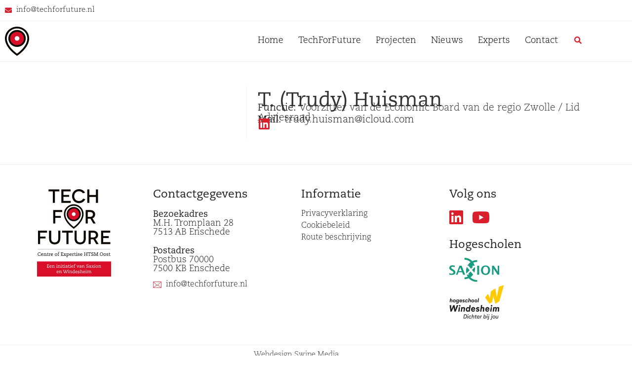

--- FILE ---
content_type: text/html; charset=UTF-8
request_url: https://techforfuture.nl/onderzoeker/t-trudy-huisman/
body_size: 18967
content:
<!doctype html>
<html lang="nl-NL">
<head>
	<meta charset="UTF-8">
	<meta name="viewport" content="width=device-width, initial-scale=1">
	<link rel="profile" href="https://gmpg.org/xfn/11">
					<script async data-category="functional"
						src="https://www.googletagmanager.com/gtag/js?id=G-22PNSZSX0Q"></script><!-- Statistics script Complianz GDPR/CCPA -->
						<script 							data-category="functional">window['gtag_enable_tcf_support'] = false;
window.dataLayer = window.dataLayer || [];
function gtag(){
	dataLayer.push(arguments);
}

gtag('set', 'dYWVlZG', true);
gtag('set', 'ads_data_redaction', false);
gtag('set', 'url_passthrough', false);
gtag('consent', 'default', {
	'security_storage': "granted",
	'functionality_storage': "granted",
	'personalization_storage': "denied",
	'analytics_storage': 'denied',
	'ad_storage': "denied",
	'ad_user_data': 'denied',
	'ad_personalization': 'denied',
});



document.addEventListener("cmplz_before_categories_consent", function (e) {

	function gtag(){
		dataLayer.push(arguments);
	}
	let consentedCategories = e.detail.categories;
	let preferences = 'denied';
	let statistics = 'denied';
	let marketing = 'denied';

	if (cmplz_in_array( 'preferences', consentedCategories )) {
		preferences = 'granted';
	}

	if (cmplz_in_array( 'statistics', consentedCategories )) {
		statistics = 'granted';
	}

	if (cmplz_in_array( 'marketing', consentedCategories )) {
		marketing = 'granted';
	}
	gtag('consent', 'update', {
		'security_storage': "granted",
		'functionality_storage': "granted",
		'personalization_storage': preferences,
		'analytics_storage': statistics,
		'ad_storage': marketing,
		'ad_user_data': marketing,
		'ad_personalization': marketing,
	});

	if ( statistics==='granted' ) {
		gtag('js', new Date());
		
		gtag('config', 'G-22PNSZSX0Q', {
				cookie_flags:'secure;samesite=none',
			
		});
	}

});


document.addEventListener("cmplz_revoke", function (e) {
	gtag('consent', 'update', {
		'security_storage': "granted",
		'functionality_storage': "granted",
		'personalization_storage': "denied",
		'analytics_storage': 'denied',
		'ad_storage': "denied",
		'ad_user_data': 'denied',
		'ad_personalization': 'denied',
	});
});
</script><meta name='robots' content='index, follow, max-image-preview:large, max-snippet:-1, max-video-preview:-1' />

	<!-- This site is optimized with the Yoast SEO plugin v26.7 - https://yoast.com/wordpress/plugins/seo/ -->
	<title>T. (Trudy) Huisman - Tech for Future</title>
	<link rel="canonical" href="https://techforfuture.nl/onderzoeker/t-trudy-huisman/" />
	<meta property="og:locale" content="nl_NL" />
	<meta property="og:type" content="article" />
	<meta property="og:title" content="T. (Trudy) Huisman - Tech for Future" />
	<meta property="og:url" content="https://techforfuture.nl/onderzoeker/t-trudy-huisman/" />
	<meta property="og:site_name" content="Tech for Future" />
	<meta property="article:modified_time" content="2022-09-28T07:26:42+00:00" />
	<meta name="twitter:card" content="summary_large_image" />
	<script type="application/ld+json" class="yoast-schema-graph">{"@context":"https://schema.org","@graph":[{"@type":"WebPage","@id":"https://techforfuture.nl/onderzoeker/t-trudy-huisman/","url":"https://techforfuture.nl/onderzoeker/t-trudy-huisman/","name":"T. (Trudy) Huisman - Tech for Future","isPartOf":{"@id":"https://techforfuture.nl/#website"},"datePublished":"2017-07-22T11:27:46+00:00","dateModified":"2022-09-28T07:26:42+00:00","breadcrumb":{"@id":"https://techforfuture.nl/onderzoeker/t-trudy-huisman/#breadcrumb"},"inLanguage":"nl-NL","potentialAction":[{"@type":"ReadAction","target":["https://techforfuture.nl/onderzoeker/t-trudy-huisman/"]}]},{"@type":"BreadcrumbList","@id":"https://techforfuture.nl/onderzoeker/t-trudy-huisman/#breadcrumb","itemListElement":[{"@type":"ListItem","position":1,"name":"Home","item":"https://techforfuture.nl/"},{"@type":"ListItem","position":2,"name":"T. (Trudy) Huisman"}]},{"@type":"WebSite","@id":"https://techforfuture.nl/#website","url":"https://techforfuture.nl/","name":"Tech for Future","description":"Focus op Hightech Systemen &amp; Materialen","publisher":{"@id":"https://techforfuture.nl/#organization"},"potentialAction":[{"@type":"SearchAction","target":{"@type":"EntryPoint","urlTemplate":"https://techforfuture.nl/?s={search_term_string}"},"query-input":{"@type":"PropertyValueSpecification","valueRequired":true,"valueName":"search_term_string"}}],"inLanguage":"nl-NL"},{"@type":"Organization","@id":"https://techforfuture.nl/#organization","name":"Tech for Future","url":"https://techforfuture.nl/","logo":{"@type":"ImageObject","inLanguage":"nl-NL","@id":"https://techforfuture.nl/#/schema/logo/image/","url":"https://techforfuture.nl/wp-content/uploads/2022/08/Logo.svg","contentUrl":"https://techforfuture.nl/wp-content/uploads/2022/08/Logo.svg","width":146,"height":111,"caption":"Tech for Future"},"image":{"@id":"https://techforfuture.nl/#/schema/logo/image/"}}]}</script>
	<!-- / Yoast SEO plugin. -->


<link rel="alternate" type="application/rss+xml" title="Tech for Future &raquo; feed" href="https://techforfuture.nl/feed/" />
<link rel="alternate" type="application/rss+xml" title="Tech for Future &raquo; reacties feed" href="https://techforfuture.nl/comments/feed/" />
<link rel="alternate" title="oEmbed (JSON)" type="application/json+oembed" href="https://techforfuture.nl/wp-json/oembed/1.0/embed?url=https%3A%2F%2Ftechforfuture.nl%2Fonderzoeker%2Ft-trudy-huisman%2F" />
<link rel="alternate" title="oEmbed (XML)" type="text/xml+oembed" href="https://techforfuture.nl/wp-json/oembed/1.0/embed?url=https%3A%2F%2Ftechforfuture.nl%2Fonderzoeker%2Ft-trudy-huisman%2F&#038;format=xml" />
<link data-service="adobe-fonts" data-category="marketing" rel="stylesheet" type="text/css" data-href="https://use.typekit.net/eug6cel.css"><style id='wp-img-auto-sizes-contain-inline-css'>
img:is([sizes=auto i],[sizes^="auto," i]){contain-intrinsic-size:3000px 1500px}
/*# sourceURL=wp-img-auto-sizes-contain-inline-css */
</style>
<style id='wp-emoji-styles-inline-css'>

	img.wp-smiley, img.emoji {
		display: inline !important;
		border: none !important;
		box-shadow: none !important;
		height: 1em !important;
		width: 1em !important;
		margin: 0 0.07em !important;
		vertical-align: -0.1em !important;
		background: none !important;
		padding: 0 !important;
	}
/*# sourceURL=wp-emoji-styles-inline-css */
</style>
<link rel='stylesheet' id='wp-block-library-css' href='https://techforfuture.nl/wp-includes/css/dist/block-library/style.min.css?ver=6.9' media='all' />
<style id='safe-svg-svg-icon-style-inline-css'>
.safe-svg-cover{text-align:center}.safe-svg-cover .safe-svg-inside{display:inline-block;max-width:100%}.safe-svg-cover svg{fill:currentColor;height:100%;max-height:100%;max-width:100%;width:100%}

/*# sourceURL=https://techforfuture.nl/wp-content/plugins/safe-svg/dist/safe-svg-block-frontend.css */
</style>
<style id='global-styles-inline-css'>
:root{--wp--preset--aspect-ratio--square: 1;--wp--preset--aspect-ratio--4-3: 4/3;--wp--preset--aspect-ratio--3-4: 3/4;--wp--preset--aspect-ratio--3-2: 3/2;--wp--preset--aspect-ratio--2-3: 2/3;--wp--preset--aspect-ratio--16-9: 16/9;--wp--preset--aspect-ratio--9-16: 9/16;--wp--preset--color--black: #000000;--wp--preset--color--cyan-bluish-gray: #abb8c3;--wp--preset--color--white: #ffffff;--wp--preset--color--pale-pink: #f78da7;--wp--preset--color--vivid-red: #cf2e2e;--wp--preset--color--luminous-vivid-orange: #ff6900;--wp--preset--color--luminous-vivid-amber: #fcb900;--wp--preset--color--light-green-cyan: #7bdcb5;--wp--preset--color--vivid-green-cyan: #00d084;--wp--preset--color--pale-cyan-blue: #8ed1fc;--wp--preset--color--vivid-cyan-blue: #0693e3;--wp--preset--color--vivid-purple: #9b51e0;--wp--preset--gradient--vivid-cyan-blue-to-vivid-purple: linear-gradient(135deg,rgb(6,147,227) 0%,rgb(155,81,224) 100%);--wp--preset--gradient--light-green-cyan-to-vivid-green-cyan: linear-gradient(135deg,rgb(122,220,180) 0%,rgb(0,208,130) 100%);--wp--preset--gradient--luminous-vivid-amber-to-luminous-vivid-orange: linear-gradient(135deg,rgb(252,185,0) 0%,rgb(255,105,0) 100%);--wp--preset--gradient--luminous-vivid-orange-to-vivid-red: linear-gradient(135deg,rgb(255,105,0) 0%,rgb(207,46,46) 100%);--wp--preset--gradient--very-light-gray-to-cyan-bluish-gray: linear-gradient(135deg,rgb(238,238,238) 0%,rgb(169,184,195) 100%);--wp--preset--gradient--cool-to-warm-spectrum: linear-gradient(135deg,rgb(74,234,220) 0%,rgb(151,120,209) 20%,rgb(207,42,186) 40%,rgb(238,44,130) 60%,rgb(251,105,98) 80%,rgb(254,248,76) 100%);--wp--preset--gradient--blush-light-purple: linear-gradient(135deg,rgb(255,206,236) 0%,rgb(152,150,240) 100%);--wp--preset--gradient--blush-bordeaux: linear-gradient(135deg,rgb(254,205,165) 0%,rgb(254,45,45) 50%,rgb(107,0,62) 100%);--wp--preset--gradient--luminous-dusk: linear-gradient(135deg,rgb(255,203,112) 0%,rgb(199,81,192) 50%,rgb(65,88,208) 100%);--wp--preset--gradient--pale-ocean: linear-gradient(135deg,rgb(255,245,203) 0%,rgb(182,227,212) 50%,rgb(51,167,181) 100%);--wp--preset--gradient--electric-grass: linear-gradient(135deg,rgb(202,248,128) 0%,rgb(113,206,126) 100%);--wp--preset--gradient--midnight: linear-gradient(135deg,rgb(2,3,129) 0%,rgb(40,116,252) 100%);--wp--preset--font-size--small: 13px;--wp--preset--font-size--medium: 20px;--wp--preset--font-size--large: 36px;--wp--preset--font-size--x-large: 42px;--wp--preset--spacing--20: 0.44rem;--wp--preset--spacing--30: 0.67rem;--wp--preset--spacing--40: 1rem;--wp--preset--spacing--50: 1.5rem;--wp--preset--spacing--60: 2.25rem;--wp--preset--spacing--70: 3.38rem;--wp--preset--spacing--80: 5.06rem;--wp--preset--shadow--natural: 6px 6px 9px rgba(0, 0, 0, 0.2);--wp--preset--shadow--deep: 12px 12px 50px rgba(0, 0, 0, 0.4);--wp--preset--shadow--sharp: 6px 6px 0px rgba(0, 0, 0, 0.2);--wp--preset--shadow--outlined: 6px 6px 0px -3px rgb(255, 255, 255), 6px 6px rgb(0, 0, 0);--wp--preset--shadow--crisp: 6px 6px 0px rgb(0, 0, 0);}:root { --wp--style--global--content-size: 800px;--wp--style--global--wide-size: 1200px; }:where(body) { margin: 0; }.wp-site-blocks > .alignleft { float: left; margin-right: 2em; }.wp-site-blocks > .alignright { float: right; margin-left: 2em; }.wp-site-blocks > .aligncenter { justify-content: center; margin-left: auto; margin-right: auto; }:where(.wp-site-blocks) > * { margin-block-start: 24px; margin-block-end: 0; }:where(.wp-site-blocks) > :first-child { margin-block-start: 0; }:where(.wp-site-blocks) > :last-child { margin-block-end: 0; }:root { --wp--style--block-gap: 24px; }:root :where(.is-layout-flow) > :first-child{margin-block-start: 0;}:root :where(.is-layout-flow) > :last-child{margin-block-end: 0;}:root :where(.is-layout-flow) > *{margin-block-start: 24px;margin-block-end: 0;}:root :where(.is-layout-constrained) > :first-child{margin-block-start: 0;}:root :where(.is-layout-constrained) > :last-child{margin-block-end: 0;}:root :where(.is-layout-constrained) > *{margin-block-start: 24px;margin-block-end: 0;}:root :where(.is-layout-flex){gap: 24px;}:root :where(.is-layout-grid){gap: 24px;}.is-layout-flow > .alignleft{float: left;margin-inline-start: 0;margin-inline-end: 2em;}.is-layout-flow > .alignright{float: right;margin-inline-start: 2em;margin-inline-end: 0;}.is-layout-flow > .aligncenter{margin-left: auto !important;margin-right: auto !important;}.is-layout-constrained > .alignleft{float: left;margin-inline-start: 0;margin-inline-end: 2em;}.is-layout-constrained > .alignright{float: right;margin-inline-start: 2em;margin-inline-end: 0;}.is-layout-constrained > .aligncenter{margin-left: auto !important;margin-right: auto !important;}.is-layout-constrained > :where(:not(.alignleft):not(.alignright):not(.alignfull)){max-width: var(--wp--style--global--content-size);margin-left: auto !important;margin-right: auto !important;}.is-layout-constrained > .alignwide{max-width: var(--wp--style--global--wide-size);}body .is-layout-flex{display: flex;}.is-layout-flex{flex-wrap: wrap;align-items: center;}.is-layout-flex > :is(*, div){margin: 0;}body .is-layout-grid{display: grid;}.is-layout-grid > :is(*, div){margin: 0;}body{padding-top: 0px;padding-right: 0px;padding-bottom: 0px;padding-left: 0px;}a:where(:not(.wp-element-button)){text-decoration: underline;}:root :where(.wp-element-button, .wp-block-button__link){background-color: #32373c;border-width: 0;color: #fff;font-family: inherit;font-size: inherit;font-style: inherit;font-weight: inherit;letter-spacing: inherit;line-height: inherit;padding-top: calc(0.667em + 2px);padding-right: calc(1.333em + 2px);padding-bottom: calc(0.667em + 2px);padding-left: calc(1.333em + 2px);text-decoration: none;text-transform: inherit;}.has-black-color{color: var(--wp--preset--color--black) !important;}.has-cyan-bluish-gray-color{color: var(--wp--preset--color--cyan-bluish-gray) !important;}.has-white-color{color: var(--wp--preset--color--white) !important;}.has-pale-pink-color{color: var(--wp--preset--color--pale-pink) !important;}.has-vivid-red-color{color: var(--wp--preset--color--vivid-red) !important;}.has-luminous-vivid-orange-color{color: var(--wp--preset--color--luminous-vivid-orange) !important;}.has-luminous-vivid-amber-color{color: var(--wp--preset--color--luminous-vivid-amber) !important;}.has-light-green-cyan-color{color: var(--wp--preset--color--light-green-cyan) !important;}.has-vivid-green-cyan-color{color: var(--wp--preset--color--vivid-green-cyan) !important;}.has-pale-cyan-blue-color{color: var(--wp--preset--color--pale-cyan-blue) !important;}.has-vivid-cyan-blue-color{color: var(--wp--preset--color--vivid-cyan-blue) !important;}.has-vivid-purple-color{color: var(--wp--preset--color--vivid-purple) !important;}.has-black-background-color{background-color: var(--wp--preset--color--black) !important;}.has-cyan-bluish-gray-background-color{background-color: var(--wp--preset--color--cyan-bluish-gray) !important;}.has-white-background-color{background-color: var(--wp--preset--color--white) !important;}.has-pale-pink-background-color{background-color: var(--wp--preset--color--pale-pink) !important;}.has-vivid-red-background-color{background-color: var(--wp--preset--color--vivid-red) !important;}.has-luminous-vivid-orange-background-color{background-color: var(--wp--preset--color--luminous-vivid-orange) !important;}.has-luminous-vivid-amber-background-color{background-color: var(--wp--preset--color--luminous-vivid-amber) !important;}.has-light-green-cyan-background-color{background-color: var(--wp--preset--color--light-green-cyan) !important;}.has-vivid-green-cyan-background-color{background-color: var(--wp--preset--color--vivid-green-cyan) !important;}.has-pale-cyan-blue-background-color{background-color: var(--wp--preset--color--pale-cyan-blue) !important;}.has-vivid-cyan-blue-background-color{background-color: var(--wp--preset--color--vivid-cyan-blue) !important;}.has-vivid-purple-background-color{background-color: var(--wp--preset--color--vivid-purple) !important;}.has-black-border-color{border-color: var(--wp--preset--color--black) !important;}.has-cyan-bluish-gray-border-color{border-color: var(--wp--preset--color--cyan-bluish-gray) !important;}.has-white-border-color{border-color: var(--wp--preset--color--white) !important;}.has-pale-pink-border-color{border-color: var(--wp--preset--color--pale-pink) !important;}.has-vivid-red-border-color{border-color: var(--wp--preset--color--vivid-red) !important;}.has-luminous-vivid-orange-border-color{border-color: var(--wp--preset--color--luminous-vivid-orange) !important;}.has-luminous-vivid-amber-border-color{border-color: var(--wp--preset--color--luminous-vivid-amber) !important;}.has-light-green-cyan-border-color{border-color: var(--wp--preset--color--light-green-cyan) !important;}.has-vivid-green-cyan-border-color{border-color: var(--wp--preset--color--vivid-green-cyan) !important;}.has-pale-cyan-blue-border-color{border-color: var(--wp--preset--color--pale-cyan-blue) !important;}.has-vivid-cyan-blue-border-color{border-color: var(--wp--preset--color--vivid-cyan-blue) !important;}.has-vivid-purple-border-color{border-color: var(--wp--preset--color--vivid-purple) !important;}.has-vivid-cyan-blue-to-vivid-purple-gradient-background{background: var(--wp--preset--gradient--vivid-cyan-blue-to-vivid-purple) !important;}.has-light-green-cyan-to-vivid-green-cyan-gradient-background{background: var(--wp--preset--gradient--light-green-cyan-to-vivid-green-cyan) !important;}.has-luminous-vivid-amber-to-luminous-vivid-orange-gradient-background{background: var(--wp--preset--gradient--luminous-vivid-amber-to-luminous-vivid-orange) !important;}.has-luminous-vivid-orange-to-vivid-red-gradient-background{background: var(--wp--preset--gradient--luminous-vivid-orange-to-vivid-red) !important;}.has-very-light-gray-to-cyan-bluish-gray-gradient-background{background: var(--wp--preset--gradient--very-light-gray-to-cyan-bluish-gray) !important;}.has-cool-to-warm-spectrum-gradient-background{background: var(--wp--preset--gradient--cool-to-warm-spectrum) !important;}.has-blush-light-purple-gradient-background{background: var(--wp--preset--gradient--blush-light-purple) !important;}.has-blush-bordeaux-gradient-background{background: var(--wp--preset--gradient--blush-bordeaux) !important;}.has-luminous-dusk-gradient-background{background: var(--wp--preset--gradient--luminous-dusk) !important;}.has-pale-ocean-gradient-background{background: var(--wp--preset--gradient--pale-ocean) !important;}.has-electric-grass-gradient-background{background: var(--wp--preset--gradient--electric-grass) !important;}.has-midnight-gradient-background{background: var(--wp--preset--gradient--midnight) !important;}.has-small-font-size{font-size: var(--wp--preset--font-size--small) !important;}.has-medium-font-size{font-size: var(--wp--preset--font-size--medium) !important;}.has-large-font-size{font-size: var(--wp--preset--font-size--large) !important;}.has-x-large-font-size{font-size: var(--wp--preset--font-size--x-large) !important;}
:root :where(.wp-block-pullquote){font-size: 1.5em;line-height: 1.6;}
/*# sourceURL=global-styles-inline-css */
</style>
<link rel='stylesheet' id='ae-pro-css-css' href='https://techforfuture.nl/wp-content/plugins/anywhere-elementor-pro/includes/assets/css/ae-pro.min.css?ver=2.29.3' media='all' />
<link rel='stylesheet' id='cmplz-general-css' href='https://techforfuture.nl/wp-content/plugins/complianz-gdpr-premium/assets/css/cookieblocker.min.css?ver=1762509418' media='all' />
<link rel='stylesheet' id='hello-elementor-css' href='https://techforfuture.nl/wp-content/themes/hello-elementor/assets/css/reset.css?ver=3.4.5' media='all' />
<link rel='stylesheet' id='hello-elementor-theme-style-css' href='https://techforfuture.nl/wp-content/themes/hello-elementor/assets/css/theme.css?ver=3.4.5' media='all' />
<link rel='stylesheet' id='hello-elementor-header-footer-css' href='https://techforfuture.nl/wp-content/themes/hello-elementor/assets/css/header-footer.css?ver=3.4.5' media='all' />
<link rel='stylesheet' id='elementor-frontend-css' href='https://techforfuture.nl/wp-content/plugins/elementor/assets/css/frontend.min.css?ver=3.34.1' media='all' />
<link rel='stylesheet' id='elementor-post-34-css' href='https://techforfuture.nl/wp-content/uploads/elementor/css/post-34.css?ver=1768211373' media='all' />
<link rel='stylesheet' id='widget-icon-list-css' href='https://techforfuture.nl/wp-content/plugins/elementor/assets/css/widget-icon-list.min.css?ver=3.34.1' media='all' />
<link rel='stylesheet' id='e-sticky-css' href='https://techforfuture.nl/wp-content/plugins/elementor-pro/assets/css/modules/sticky.min.css?ver=3.34.0' media='all' />
<link rel='stylesheet' id='widget-image-css' href='https://techforfuture.nl/wp-content/plugins/elementor/assets/css/widget-image.min.css?ver=3.34.1' media='all' />
<link rel='stylesheet' id='widget-nav-menu-css' href='https://techforfuture.nl/wp-content/plugins/elementor-pro/assets/css/widget-nav-menu.min.css?ver=3.34.0' media='all' />
<link rel='stylesheet' id='widget-heading-css' href='https://techforfuture.nl/wp-content/plugins/elementor/assets/css/widget-heading.min.css?ver=3.34.1' media='all' />
<link rel='stylesheet' id='widget-social-icons-css' href='https://techforfuture.nl/wp-content/plugins/elementor/assets/css/widget-social-icons.min.css?ver=3.34.1' media='all' />
<link rel='stylesheet' id='e-apple-webkit-css' href='https://techforfuture.nl/wp-content/plugins/elementor/assets/css/conditionals/apple-webkit.min.css?ver=3.34.1' media='all' />
<link rel='stylesheet' id='swiper-css' href='https://techforfuture.nl/wp-content/plugins/elementor/assets/lib/swiper/v8/css/swiper.min.css?ver=8.4.5' media='all' />
<link rel='stylesheet' id='e-animation-fadeIn-css' href='https://techforfuture.nl/wp-content/plugins/elementor/assets/lib/animations/styles/fadeIn.min.css?ver=3.34.1' media='all' />
<link rel='stylesheet' id='e-animation-fadeInRight-css' href='https://techforfuture.nl/wp-content/plugins/elementor/assets/lib/animations/styles/fadeInRight.min.css?ver=3.34.1' media='all' />
<link rel='stylesheet' id='e-popup-css' href='https://techforfuture.nl/wp-content/plugins/elementor-pro/assets/css/conditionals/popup.min.css?ver=3.34.0' media='all' />
<link rel='stylesheet' id='elementor-icons-css' href='https://techforfuture.nl/wp-content/plugins/elementor/assets/lib/eicons/css/elementor-icons.min.css?ver=5.45.0' media='all' />
<link rel='stylesheet' id='elementor-post-823-css' href='https://techforfuture.nl/wp-content/uploads/elementor/css/post-823.css?ver=1768211691' media='all' />
<link rel='stylesheet' id='elementor-post-728-css' href='https://techforfuture.nl/wp-content/uploads/elementor/css/post-728.css?ver=1768211374' media='all' />
<link rel='stylesheet' id='elementor-post-193-css' href='https://techforfuture.nl/wp-content/uploads/elementor/css/post-193.css?ver=1768211692' media='all' />
<link rel='stylesheet' id='elementor-post-2982-css' href='https://techforfuture.nl/wp-content/uploads/elementor/css/post-2982.css?ver=1768211374' media='all' />
<link rel='stylesheet' id='vegas-css-css' href='https://techforfuture.nl/wp-content/plugins/anywhere-elementor-pro/includes/assets/lib/vegas/vegas.min.css?ver=2.4.0' media='all' />
<link rel='stylesheet' id='hello-elementor-child-style-css' href='https://techforfuture.nl/wp-content/themes/hello-theme-child-master/style.css?ver=1.0.0' media='all' />
<link rel='stylesheet' id='elementor-gf-local-roboto-css' href='https://techforfuture.nl/wp-content/uploads/elementor/google-fonts/css/roboto.css?ver=1742220968' media='all' />
<link rel='stylesheet' id='elementor-gf-local-robotoslab-css' href='https://techforfuture.nl/wp-content/uploads/elementor/google-fonts/css/robotoslab.css?ver=1742220987' media='all' />
<link rel='stylesheet' id='elementor-icons-shared-0-css' href='https://techforfuture.nl/wp-content/plugins/elementor/assets/lib/font-awesome/css/fontawesome.min.css?ver=5.15.3' media='all' />
<link rel='stylesheet' id='elementor-icons-fa-solid-css' href='https://techforfuture.nl/wp-content/plugins/elementor/assets/lib/font-awesome/css/solid.min.css?ver=5.15.3' media='all' />
<link rel='stylesheet' id='elementor-icons-fa-brands-css' href='https://techforfuture.nl/wp-content/plugins/elementor/assets/lib/font-awesome/css/brands.min.css?ver=5.15.3' media='all' />
<script src="https://techforfuture.nl/wp-includes/js/jquery/jquery.min.js?ver=3.7.1" id="jquery-core-js"></script>
<script src="https://techforfuture.nl/wp-includes/js/jquery/jquery-migrate.min.js?ver=3.4.1" id="jquery-migrate-js"></script>
<link rel="https://api.w.org/" href="https://techforfuture.nl/wp-json/" /><link rel="alternate" title="JSON" type="application/json" href="https://techforfuture.nl/wp-json/wp/v2/onderzoeker/1389" /><link rel="EditURI" type="application/rsd+xml" title="RSD" href="https://techforfuture.nl/xmlrpc.php?rsd" />
<meta name="generator" content="WordPress 6.9" />
<link rel='shortlink' href='https://techforfuture.nl/?p=1389' />
			<style>.cmplz-hidden {
					display: none !important;
				}</style><meta name="generator" content="Elementor 3.34.1; features: additional_custom_breakpoints; settings: css_print_method-external, google_font-enabled, font_display-auto">
<script>
window.dataLayer = window.dataLayer || [];
function gtag(){dataLayer.push(arguments);}
gtag('consent', 'default', {
  'analytics_storage': 'denied',
  'functionality_storage': 'granted',
  'security_storage': 'granted',
  'ad_storage': 'denied',
  'ad_user_data': 'denied',
  'ad_personalization': 'denied',
  'personalization_storage': 'denied'
});
</script>
			<style>
				.e-con.e-parent:nth-of-type(n+4):not(.e-lazyloaded):not(.e-no-lazyload),
				.e-con.e-parent:nth-of-type(n+4):not(.e-lazyloaded):not(.e-no-lazyload) * {
					background-image: none !important;
				}
				@media screen and (max-height: 1024px) {
					.e-con.e-parent:nth-of-type(n+3):not(.e-lazyloaded):not(.e-no-lazyload),
					.e-con.e-parent:nth-of-type(n+3):not(.e-lazyloaded):not(.e-no-lazyload) * {
						background-image: none !important;
					}
				}
				@media screen and (max-height: 640px) {
					.e-con.e-parent:nth-of-type(n+2):not(.e-lazyloaded):not(.e-no-lazyload),
					.e-con.e-parent:nth-of-type(n+2):not(.e-lazyloaded):not(.e-no-lazyload) * {
						background-image: none !important;
					}
				}
			</style>
			<link rel="icon" href="https://techforfuture.nl/wp-content/uploads/2022/08/T4F-Favion-150x150.png" sizes="32x32" />
<link rel="icon" href="https://techforfuture.nl/wp-content/uploads/2022/08/T4F-Favion-300x300.png" sizes="192x192" />
<link rel="apple-touch-icon" href="https://techforfuture.nl/wp-content/uploads/2022/08/T4F-Favion-300x300.png" />
<meta name="msapplication-TileImage" content="https://techforfuture.nl/wp-content/uploads/2022/08/T4F-Favion-300x300.png" />
		<style id="wp-custom-css">
			@media only screen and (min-width: 600px) {
.elementor-widget-ae-post-blocks-adv .ae-swiper-container .ae-swiper-button-next {
    margin-right: 17%;
}
}

.facetwp-radio.checked, .facetwp-radio:hover {
    color: #d4232c;
}

.facetwp-radio {
    background: none!important;
		padding-left: 0px!important;
}

.facetwp-facet-post_type .facetwp-radio:first-child {
    display: none!important;
}

/*blockquote*/
blockquote {
    border-left: 10px solid #de3232;
    color: #000000;
    font-style: italic;
    font-size: 23px;
    margin: 1.5em 10px;
    padding: 0.5em 10px;
    quotes: "\201C""\201D""\2018""\2019";
}

blockquote p {
    margin-top: 0;
    margin-bottom: 0rem;
}		</style>
		</head>
<body data-cmplz=1 class="wp-singular onderzoeker-template-default single single-onderzoeker postid-1389 wp-custom-logo wp-embed-responsive wp-theme-hello-elementor wp-child-theme-hello-theme-child-master hello-elementor-default elementor-default elementor-kit-34 elementor-page-193">


<a class="skip-link screen-reader-text" href="#content">Ga naar de inhoud</a>

		<header data-elementor-type="header" data-elementor-id="823" class="elementor elementor-823 elementor-location-header" data-elementor-post-type="elementor_library">
					<section class="has_ae_slider elementor-section elementor-top-section elementor-element elementor-element-c29e858 elementor-section-boxed elementor-section-height-default elementor-section-height-default ae-bg-gallery-type-default" data-id="c29e858" data-element_type="section" data-settings="{&quot;background_background&quot;:&quot;classic&quot;,&quot;animation&quot;:&quot;none&quot;,&quot;animation_delay&quot;:250,&quot;sticky&quot;:&quot;top&quot;,&quot;sticky_on&quot;:[&quot;desktop&quot;,&quot;tablet&quot;,&quot;mobile&quot;],&quot;sticky_offset&quot;:0,&quot;sticky_effects_offset&quot;:0,&quot;sticky_anchor_link_offset&quot;:0}">
						<div class="elementor-container elementor-column-gap-default">
					<div class="has_ae_slider elementor-column elementor-col-100 elementor-top-column elementor-element elementor-element-6772a767 ae-bg-gallery-type-default" data-id="6772a767" data-element_type="column">
			<div class="elementor-widget-wrap elementor-element-populated">
						<div class="elementor-element elementor-element-3cb3c126 elementor-icon-list--layout-inline elementor-widget__width-auto elementor-align-start elementor-mobile-align-center elementor-list-item-link-full_width elementor-widget elementor-widget-icon-list" data-id="3cb3c126" data-element_type="widget" data-widget_type="icon-list.default">
				<div class="elementor-widget-container">
							<ul class="elementor-icon-list-items elementor-inline-items">
							<li class="elementor-icon-list-item elementor-inline-item">
											<a href="mailto:info@techforfuture.nl">

												<span class="elementor-icon-list-icon">
							<i aria-hidden="true" class="fas fa-envelope"></i>						</span>
										<span class="elementor-icon-list-text">info@techforfuture.nl</span>
											</a>
									</li>
						</ul>
						</div>
				</div>
					</div>
		</div>
					</div>
		</section>
				<header class="has_ae_slider elementor-section elementor-top-section elementor-element elementor-element-7475e550 elementor-section-content-middle elementor-section-height-min-height sticky-header elementor-section-boxed elementor-section-height-default elementor-section-items-middle ae-bg-gallery-type-default" data-id="7475e550" data-element_type="section" data-settings="{&quot;sticky&quot;:&quot;top&quot;,&quot;sticky_effects_offset&quot;:83,&quot;background_background&quot;:&quot;classic&quot;,&quot;animation&quot;:&quot;none&quot;,&quot;sticky_offset&quot;:39,&quot;sticky_on&quot;:[&quot;desktop&quot;,&quot;tablet&quot;,&quot;mobile&quot;],&quot;sticky_anchor_link_offset&quot;:0}">
						<div class="elementor-container elementor-column-gap-default">
					<div class="has_ae_slider elementor-column elementor-col-50 elementor-top-column elementor-element elementor-element-6262673b ae-bg-gallery-type-default" data-id="6262673b" data-element_type="column">
			<div class="elementor-widget-wrap elementor-element-populated">
						<div class="elementor-element elementor-element-512487f logo elementor-widget__width-auto elementor-widget elementor-widget-image" data-id="512487f" data-element_type="widget" data-widget_type="image.default">
				<div class="elementor-widget-container">
																<a href="https://techforfuture.nl">
							<img width="48" height="60" src="https://techforfuture.nl/wp-content/uploads/2022/08/T4F-pin.svg" class="attachment-full size-full wp-image-716" alt="" />								</a>
															</div>
				</div>
				<div class="elementor-element elementor-element-e56ef07 elementor-widget__width-auto elementor-hidden-desktop elementor-widget elementor-widget-image" data-id="e56ef07" data-element_type="widget" data-widget_type="image.default">
				<div class="elementor-widget-container">
																<a href="#elementor-action%3Aaction%3Dpopup%3Aopen%26settings%3DeyJpZCI6IjI5ODIiLCJ0b2dnbGUiOmZhbHNlfQ%3D%3D">
							<img width="512" height="352" src="https://techforfuture.nl/wp-content/uploads/2022/08/Hamburger-menu.svg" class="attachment-large size-large wp-image-1018" alt="" />								</a>
															</div>
				</div>
				<div class="elementor-element elementor-element-1fd88c75 elementor-nav-menu__align-end elementor-hidden-tablet elementor-hidden-mobile elementor-widget__width-auto elementor-nav-menu--dropdown-none elementor-widget elementor-widget-nav-menu" data-id="1fd88c75" data-element_type="widget" data-settings="{&quot;submenu_icon&quot;:{&quot;value&quot;:&quot;&lt;i class=\&quot;fas e-plus-icon\&quot; aria-hidden=\&quot;true\&quot;&gt;&lt;\/i&gt;&quot;,&quot;library&quot;:&quot;&quot;},&quot;layout&quot;:&quot;horizontal&quot;}" data-widget_type="nav-menu.default">
				<div class="elementor-widget-container">
								<nav aria-label="Menu" class="elementor-nav-menu--main elementor-nav-menu__container elementor-nav-menu--layout-horizontal e--pointer-none">
				<ul id="menu-1-1fd88c75" class="elementor-nav-menu"><li class="menu-item menu-item-type-custom menu-item-object-custom menu-item-home menu-item-104"><a href="https://techforfuture.nl/" class="elementor-item">Home</a></li>
<li class="menu-item menu-item-type-post_type menu-item-object-page menu-item-348"><a href="https://techforfuture.nl/techforfuture/" class="elementor-item">TechForFuture</a></li>
<li class="menu-item menu-item-type-post_type menu-item-object-page menu-item-116"><a href="https://techforfuture.nl/projecten/" class="elementor-item">Projecten</a></li>
<li class="menu-item menu-item-type-post_type menu-item-object-page menu-item-279"><a href="https://techforfuture.nl/nieuws/" class="elementor-item">Nieuws</a></li>
<li class="menu-item menu-item-type-post_type menu-item-object-page menu-item-2325"><a href="https://techforfuture.nl/experts/" class="elementor-item">Experts</a></li>
<li class="menu-item menu-item-type-post_type menu-item-object-page menu-item-2725"><a href="https://techforfuture.nl/contact/" class="elementor-item">Contact</a></li>
</ul>			</nav>
						<nav class="elementor-nav-menu--dropdown elementor-nav-menu__container" aria-hidden="true">
				<ul id="menu-2-1fd88c75" class="elementor-nav-menu"><li class="menu-item menu-item-type-custom menu-item-object-custom menu-item-home menu-item-104"><a href="https://techforfuture.nl/" class="elementor-item" tabindex="-1">Home</a></li>
<li class="menu-item menu-item-type-post_type menu-item-object-page menu-item-348"><a href="https://techforfuture.nl/techforfuture/" class="elementor-item" tabindex="-1">TechForFuture</a></li>
<li class="menu-item menu-item-type-post_type menu-item-object-page menu-item-116"><a href="https://techforfuture.nl/projecten/" class="elementor-item" tabindex="-1">Projecten</a></li>
<li class="menu-item menu-item-type-post_type menu-item-object-page menu-item-279"><a href="https://techforfuture.nl/nieuws/" class="elementor-item" tabindex="-1">Nieuws</a></li>
<li class="menu-item menu-item-type-post_type menu-item-object-page menu-item-2325"><a href="https://techforfuture.nl/experts/" class="elementor-item" tabindex="-1">Experts</a></li>
<li class="menu-item menu-item-type-post_type menu-item-object-page menu-item-2725"><a href="https://techforfuture.nl/contact/" class="elementor-item" tabindex="-1">Contact</a></li>
</ul>			</nav>
						</div>
				</div>
					</div>
		</div>
				<div class="has_ae_slider elementor-column elementor-col-50 elementor-top-column elementor-element elementor-element-6052e8d2 elementor-hidden-tablet elementor-hidden-mobile ae-bg-gallery-type-default" data-id="6052e8d2" data-element_type="column">
			<div class="elementor-widget-wrap elementor-element-populated">
						<div class="elementor-element elementor-element-30c3f5ea elementor-view-default elementor-widget elementor-widget-icon" data-id="30c3f5ea" data-element_type="widget" data-widget_type="icon.default">
				<div class="elementor-widget-container">
							<div class="elementor-icon-wrapper">
			<a class="elementor-icon" href="#elementor-action%3Aaction%3Dpopup%3Aopen%26settings%3DeyJpZCI6IjUxOSIsInRvZ2dsZSI6ZmFsc2V9">
			<i aria-hidden="true" class="fas fa-search"></i>			</a>
		</div>
						</div>
				</div>
					</div>
		</div>
					</div>
		</header>
				</header>
				<div data-elementor-type="single-post" data-elementor-id="193" class="elementor elementor-193 elementor-location-single post-1389 onderzoeker type-onderzoeker status-publish hentry dienstverband-uit-dienst" data-elementor-post-type="elementor_library">
			<div class="has_ae_slider elementor-element elementor-element-274c15f e-flex e-con-boxed ae-bg-gallery-type-default e-con e-parent" data-id="274c15f" data-element_type="container">
					<div class="e-con-inner">
		<div class="has_ae_slider elementor-element elementor-element-9da392d e-con-full e-flex ae-bg-gallery-type-default e-con e-child" data-id="9da392d" data-element_type="container">
				</div>
		<div class="has_ae_slider elementor-element elementor-element-17cf91c e-con-full e-flex ae-bg-gallery-type-default e-con e-child" data-id="17cf91c" data-element_type="container">
		<div class="has_ae_slider elementor-element elementor-element-5f153d8 e-con-full e-flex ae-bg-gallery-type-default e-con e-child" data-id="5f153d8" data-element_type="container">
				<div class="elementor-element elementor-element-cbec22e elementor-widget elementor-widget-heading" data-id="cbec22e" data-element_type="widget" data-widget_type="heading.default">
				<div class="elementor-widget-container">
					<h1 class="elementor-heading-title elementor-size-default">T. (Trudy) Huisman</h1>				</div>
				</div>
				</div>
				<div class="elementor-element elementor-element-a742f90 elementor-widget elementor-widget-heading" data-id="a742f90" data-element_type="widget" data-widget_type="heading.default">
				<div class="elementor-widget-container">
					<h2 class="elementor-heading-title elementor-size-default"><strong>Functie: </strong>Voorzitter van de Economic Board van de regio Zwolle / Lid Adviesraad</h2>				</div>
				</div>
				<div class="elementor-element elementor-element-5364b83 elementor-widget elementor-widget-heading" data-id="5364b83" data-element_type="widget" data-widget_type="heading.default">
				<div class="elementor-widget-container">
					<h2 class="elementor-heading-title elementor-size-default"><a href="mailto:trudy.huisman@icloud.com" target="_blank"><strong>Mail: </strong>trudy.huisman@icloud.com</a></h2>				</div>
				</div>
				<div class="elementor-element elementor-element-2178eac spec_h elementor-widget elementor-widget-heading" data-id="2178eac" data-element_type="widget" data-widget_type="heading.default">
				<div class="elementor-widget-container">
					<h3 class="elementor-heading-title elementor-size-default">Specialisme</h3>				</div>
				</div>
				<div class="elementor-element elementor-element-f54dec4 elementor-view-default elementor-widget elementor-widget-icon" data-id="f54dec4" data-element_type="widget" data-widget_type="icon.default">
				<div class="elementor-widget-container">
							<div class="elementor-icon-wrapper">
			<a class="elementor-icon" href="#" target="_blank">
			<i aria-hidden="true" class="fab fa-linkedin"></i>			</a>
		</div>
						</div>
				</div>
				</div>
					</div>
				</div>
		<div class="has_ae_slider elementor-element elementor-element-e0e8393 e-con-full projectsectie e-flex ae-bg-gallery-type-default e-con e-parent" data-id="e0e8393" data-element_type="container" data-settings="{&quot;background_background&quot;:&quot;classic&quot;}">
		<div class="has_ae_slider elementor-element elementor-element-3317082 e-con-full e-flex ae-bg-gallery-type-default e-con e-child" data-id="3317082" data-element_type="container">
				<div class="elementor-element elementor-element-b764f14 elementor-widget elementor-widget-heading" data-id="b764f14" data-element_type="widget" data-widget_type="heading.default">
				<div class="elementor-widget-container">
					<h2 class="elementor-heading-title elementor-size-default">Betrokken bij onderzoek</h2>				</div>
				</div>
				</div>
		<div class="has_ae_slider elementor-element elementor-element-bf33940 e-con-full e-flex ae-bg-gallery-type-default e-con e-child" data-id="bf33940" data-element_type="container">
				<div class="facetwp-template elementor-element elementor-element-44de33c elementor-widget elementor-widget-ae-post-blocks-adv" data-id="44de33c" data-element_type="widget" data-settings="{&quot;carousel_slide_per_view&quot;:3,&quot;carousel_slide_per_view_tablet&quot;:2,&quot;carousel_slide_per_view_mobile&quot;:1,&quot;carousel_slides_per_group&quot;:1,&quot;carousel_slides_per_group_tablet&quot;:1,&quot;carousel_slides_per_group_mobile&quot;:1,&quot;carousel_space&quot;:{&quot;unit&quot;:&quot;px&quot;,&quot;size&quot;:15,&quot;sizes&quot;:[]},&quot;carousel_space_tablet&quot;:{&quot;unit&quot;:&quot;px&quot;,&quot;size&quot;:10,&quot;sizes&quot;:[]},&quot;carousel_space_mobile&quot;:{&quot;unit&quot;:&quot;px&quot;,&quot;size&quot;:5,&quot;sizes&quot;:[]}}" data-widget_type="ae-post-blocks-adv.carousel">
				<div class="elementor-widget-container">
											</div>
				</div>
				</div>
				</div>
		<div class="has_ae_slider elementor-element elementor-element-342ba4d animated-slow publicatiesectie e-flex e-con-boxed ae-bg-gallery-type-default elementor-invisible e-con e-parent" data-id="342ba4d" data-element_type="container" data-settings="{&quot;background_background&quot;:&quot;classic&quot;,&quot;animation&quot;:&quot;fadeIn&quot;,&quot;animation_delay&quot;:500}">
					<div class="e-con-inner">
		<div class="has_ae_slider elementor-element elementor-element-e1c023f e-con-full e-flex ae-bg-gallery-type-default e-con e-child" data-id="e1c023f" data-element_type="container">
				<div class="elementor-element elementor-element-af99263 elementor-widget elementor-widget-heading" data-id="af99263" data-element_type="widget" data-widget_type="heading.default">
				<div class="elementor-widget-container">
					<h2 class="elementor-heading-title elementor-size-default">Publicaties</h2>				</div>
				</div>
				<div class="elementor-element elementor-element-5c16254 ae-grid-default overlay-h-pos-center overlay-v-pos-middle elementor-widget elementor-widget-ae-post-blocks-adv" data-id="5c16254" data-element_type="widget" data-settings="{&quot;grid_pagination_scroll_top_offset&quot;:{&quot;unit&quot;:&quot;px&quot;,&quot;size&quot;:0,&quot;sizes&quot;:[]},&quot;grid_pagination_scroll_top_offset_tablet&quot;:{&quot;unit&quot;:&quot;px&quot;,&quot;size&quot;:&quot;&quot;,&quot;sizes&quot;:[]},&quot;grid_pagination_scroll_top_offset_mobile&quot;:{&quot;unit&quot;:&quot;px&quot;,&quot;size&quot;:&quot;&quot;,&quot;sizes&quot;:[]},&quot;grid_columns&quot;:&quot;3&quot;,&quot;grid_columns_tablet&quot;:&quot;2&quot;,&quot;grid_columns_mobile&quot;:&quot;1&quot;}" data-widget_type="ae-post-blocks-adv.grid">
				<div class="elementor-widget-container">
								<div class="ae-post-overlay">
				<div class="ae-post-overlay-wrapper">
					<div class="ae-post-overlay-icon">
						<i aria-hidden="true" class="fa fa-sync"></i>					</div>
					<div class="ae-post-overlay-text">
						Loading...					</div>
				</div>
			</div>
						<div class="ae-outer-wrapper ae-height-100" data-source="relation" data-pid="1389" data-wid="5c16254" data-disable_scroll_on_ajax_load="no" data-pagination_scroll_top_offset="0" >
							</div> <!-- end .ae-outer-wrapper -->
								</div>
				</div>
				</div>
					</div>
				</div>
				</div>
				<footer data-elementor-type="footer" data-elementor-id="728" class="elementor elementor-728 elementor-location-footer" data-elementor-post-type="elementor_library">
					<section class="has_ae_slider elementor-section elementor-top-section elementor-element elementor-element-43655f1 elementor-section-boxed elementor-section-height-default elementor-section-height-default ae-bg-gallery-type-default" data-id="43655f1" data-element_type="section">
						<div class="elementor-container elementor-column-gap-default">
					<div class="has_ae_slider elementor-column elementor-col-25 elementor-top-column elementor-element elementor-element-6903d0e ae-bg-gallery-type-default" data-id="6903d0e" data-element_type="column">
			<div class="elementor-widget-wrap elementor-element-populated">
						<div class="elementor-element elementor-element-c849037 elementor-widget elementor-widget-image" data-id="c849037" data-element_type="widget" data-widget_type="image.default">
				<div class="elementor-widget-container">
																<a href="https://techforfuture.nl">
							<img width="149" height="177" src="https://techforfuture.nl/wp-content/uploads/2022/08/T4F-volledig-logo.svg" class="attachment-large size-large wp-image-717" alt="" />								</a>
															</div>
				</div>
					</div>
		</div>
				<div class="has_ae_slider elementor-column elementor-col-25 elementor-top-column elementor-element elementor-element-96fdedc ae-bg-gallery-type-default" data-id="96fdedc" data-element_type="column">
			<div class="elementor-widget-wrap elementor-element-populated">
						<div class="elementor-element elementor-element-532a7ab elementor-widget elementor-widget-heading" data-id="532a7ab" data-element_type="widget" data-widget_type="heading.default">
				<div class="elementor-widget-container">
					<h3 class="elementor-heading-title elementor-size-default">Contactgegevens</h3>				</div>
				</div>
				<div class="elementor-element elementor-element-0ec8703 elementor-widget elementor-widget-heading" data-id="0ec8703" data-element_type="widget" data-widget_type="heading.default">
				<div class="elementor-widget-container">
					<p class="elementor-heading-title elementor-size-default"><strong>Bezoekadres</strong> <br>
M.H. Tromplaan 28<br>
7513 AB Enschede</p>				</div>
				</div>
				<div class="elementor-element elementor-element-0f956ad elementor-widget elementor-widget-heading" data-id="0f956ad" data-element_type="widget" data-widget_type="heading.default">
				<div class="elementor-widget-container">
					<p class="elementor-heading-title elementor-size-default"><strong>Postadres</strong> <br>
Postbus 70000<br>
7500 KB Enschede</p>				</div>
				</div>
				<div class="elementor-element elementor-element-6828c995 elementor-icon-list--layout-traditional elementor-list-item-link-full_width elementor-widget elementor-widget-icon-list" data-id="6828c995" data-element_type="widget" data-widget_type="icon-list.default">
				<div class="elementor-widget-container">
							<ul class="elementor-icon-list-items">
							<li class="elementor-icon-list-item">
											<a href="mailto:info@techforfuture.nl">

												<span class="elementor-icon-list-icon">
							<svg xmlns="http://www.w3.org/2000/svg" width="168.37mm" height="126.92mm" viewBox="0 0 477.28 359.78"><g id="Laag_2" data-name="Laag 2"><g id="Laag_1-2" data-name="Laag 1"><path d="M464.92,8.88h0l-.09-.08A35.68,35.68,0,0,0,441.37,0H337.12a10,10,0,0,0,0,20H440L254.78,195.06a25,25,0,0,1-32.29,0L37.32,20h307a10,10,0,0,0,0-20H35.91A35.69,35.69,0,0,0,12.47,8.78L12.23,9A36.21,36.21,0,0,0,0,36.18V323.6a36.44,36.44,0,0,0,11.07,26.12l.33.32a35.64,35.64,0,0,0,24.51,9.74H441.37a35.67,35.67,0,0,0,24.5-9.73l.36-.35a36.44,36.44,0,0,0,11-26.1V36.17A36.25,36.25,0,0,0,464.92,8.88ZM278.86,199.81,456.66,31.73a16.09,16.09,0,0,1,.62,4.44V323.6a16.37,16.37,0,0,1-.71,4.81Zm-15.3,13.62L438.15,339.77h-399L213.71,213.43a45,45,0,0,0,49.85,0ZM20,323.6V36.17a16.46,16.46,0,0,1,.61-4.44l177.8,168.08L20.71,328.42A16.49,16.49,0,0,1,20,323.6Z"></path></g></g></svg>						</span>
										<span class="elementor-icon-list-text">info@techforfuture.nl</span>
											</a>
									</li>
						</ul>
						</div>
				</div>
					</div>
		</div>
				<div class="has_ae_slider elementor-column elementor-col-25 elementor-top-column elementor-element elementor-element-a70bdd4 ae-bg-gallery-type-default" data-id="a70bdd4" data-element_type="column">
			<div class="elementor-widget-wrap elementor-element-populated">
						<div class="elementor-element elementor-element-ef53673 elementor-widget elementor-widget-heading" data-id="ef53673" data-element_type="widget" data-widget_type="heading.default">
				<div class="elementor-widget-container">
					<h3 class="elementor-heading-title elementor-size-default">Informatie</h3>				</div>
				</div>
				<div class="elementor-element elementor-element-8098209 elementor-icon-list--layout-traditional elementor-list-item-link-full_width elementor-widget elementor-widget-icon-list" data-id="8098209" data-element_type="widget" data-widget_type="icon-list.default">
				<div class="elementor-widget-container">
							<ul class="elementor-icon-list-items">
							<li class="elementor-icon-list-item">
											<a href="https://techforfuture.nl/privacyverklaring/">

											<span class="elementor-icon-list-text">Privacyverklaring</span>
											</a>
									</li>
								<li class="elementor-icon-list-item">
											<a href="https://techforfuture.nl/cookiebeleid/">

											<span class="elementor-icon-list-text">Cookiebeleid</span>
											</a>
									</li>
								<li class="elementor-icon-list-item">
											<a href="https://www.google.com/maps/dir//Hogeschool+Saxion,+M.+H.+Tromplaan+28,+7513+AB+Enschede/@52.2204263,6.8842307,17z/data=!4m9!4m8!1m0!1m5!1m1!1s0x47b8138bb56d17b1:0xf6a27b599a613205!2m2!1d6.8871505!2d52.2205517!3e0" target="_blank">

											<span class="elementor-icon-list-text">Route beschrijving</span>
											</a>
									</li>
						</ul>
						</div>
				</div>
					</div>
		</div>
				<div class="has_ae_slider elementor-column elementor-col-25 elementor-top-column elementor-element elementor-element-a9b1dc0 ae-bg-gallery-type-default" data-id="a9b1dc0" data-element_type="column">
			<div class="elementor-widget-wrap elementor-element-populated">
						<div class="elementor-element elementor-element-70904f2 elementor-widget elementor-widget-heading" data-id="70904f2" data-element_type="widget" data-widget_type="heading.default">
				<div class="elementor-widget-container">
					<h3 class="elementor-heading-title elementor-size-default">Volg ons</h3>				</div>
				</div>
				<div class="elementor-element elementor-element-26b022d elementor-shape-square e-grid-align-left elementor-grid-0 elementor-widget elementor-widget-social-icons" data-id="26b022d" data-element_type="widget" data-widget_type="social-icons.default">
				<div class="elementor-widget-container">
							<div class="elementor-social-icons-wrapper elementor-grid" role="list">
							<span class="elementor-grid-item" role="listitem">
					<a class="elementor-icon elementor-social-icon elementor-social-icon-linkedin elementor-repeater-item-d92f4b1" href="https://www.linkedin.com/company/techforfuture" target="_blank">
						<span class="elementor-screen-only">Linkedin</span>
						<i aria-hidden="true" class="fab fa-linkedin"></i>					</a>
				</span>
							<span class="elementor-grid-item" role="listitem">
					<a class="elementor-icon elementor-social-icon elementor-social-icon-youtube elementor-repeater-item-625b507" href="https://www.youtube.com/channel/UCXmX43tpVTSoVc1qiyraaDQ" target="_blank">
						<span class="elementor-screen-only">Youtube</span>
						<i aria-hidden="true" class="fab fa-youtube"></i>					</a>
				</span>
					</div>
						</div>
				</div>
				<div class="elementor-element elementor-element-9b05da8 elementor-widget elementor-widget-heading" data-id="9b05da8" data-element_type="widget" data-widget_type="heading.default">
				<div class="elementor-widget-container">
					<h3 class="elementor-heading-title elementor-size-default">Hogescholen</h3>				</div>
				</div>
				<div class="elementor-element elementor-element-2c11cd0 elementor-widget elementor-widget-image" data-id="2c11cd0" data-element_type="widget" data-widget_type="image.default">
				<div class="elementor-widget-container">
																<a href="https://www.saxion.nl/" target="_blank">
							<img width="365" height="174" src="https://techforfuture.nl/wp-content/uploads/2022/08/Saxion.svg" class="attachment-full size-full wp-image-751" alt="" />								</a>
															</div>
				</div>
				<div class="elementor-element elementor-element-ae09f3e elementor-widget elementor-widget-image" data-id="ae09f3e" data-element_type="widget" data-widget_type="image.default">
				<div class="elementor-widget-container">
																<a href="https://www.windesheim.nl/" target="_blank">
							<img width="2596" height="1663" src="https://techforfuture.nl/wp-content/uploads/2022/08/Logo-Windesheim.png" class="attachment-full size-full wp-image-744" alt="" srcset="https://techforfuture.nl/wp-content/uploads/2022/08/Logo-Windesheim.png 2596w, https://techforfuture.nl/wp-content/uploads/2022/08/Logo-Windesheim-300x192.png 300w, https://techforfuture.nl/wp-content/uploads/2022/08/Logo-Windesheim-1024x656.png 1024w, https://techforfuture.nl/wp-content/uploads/2022/08/Logo-Windesheim-768x492.png 768w, https://techforfuture.nl/wp-content/uploads/2022/08/Logo-Windesheim-1536x984.png 1536w, https://techforfuture.nl/wp-content/uploads/2022/08/Logo-Windesheim-2048x1312.png 2048w" sizes="(max-width: 2596px) 100vw, 2596px" />								</a>
															</div>
				</div>
					</div>
		</div>
					</div>
		</section>
				<section class="has_ae_slider elementor-section elementor-top-section elementor-element elementor-element-4d3ca07 elementor-section-height-min-height elementor-section-boxed elementor-section-height-default elementor-section-items-middle ae-bg-gallery-type-default" data-id="4d3ca07" data-element_type="section" data-settings="{&quot;background_background&quot;:&quot;classic&quot;}">
						<div class="elementor-container elementor-column-gap-default">
					<div class="has_ae_slider elementor-column elementor-col-100 elementor-top-column elementor-element elementor-element-a50be23 ae-bg-gallery-type-default" data-id="a50be23" data-element_type="column">
			<div class="elementor-widget-wrap elementor-element-populated">
						<div class="elementor-element elementor-element-12ccb0b elementor-widget elementor-widget-heading" data-id="12ccb0b" data-element_type="widget" data-widget_type="heading.default">
				<div class="elementor-widget-container">
					<p class="elementor-heading-title elementor-size-default"><a href="https://www.swipemedia.nl/">Webdesign Swipe Media</a></p>				</div>
				</div>
					</div>
		</div>
					</div>
		</section>
				</footer>
		
<script type="speculationrules">
{"prefetch":[{"source":"document","where":{"and":[{"href_matches":"/*"},{"not":{"href_matches":["/wp-*.php","/wp-admin/*","/wp-content/uploads/*","/wp-content/*","/wp-content/plugins/*","/wp-content/themes/hello-theme-child-master/*","/wp-content/themes/hello-elementor/*","/*\\?(.+)"]}},{"not":{"selector_matches":"a[rel~=\"nofollow\"]"}},{"not":{"selector_matches":".no-prefetch, .no-prefetch a"}}]},"eagerness":"conservative"}]}
</script>

<!-- Consent Management powered by Complianz | GDPR/CCPA Cookie Consent https://wordpress.org/plugins/complianz-gdpr -->
<div id="cmplz-cookiebanner-container"><div class="cmplz-cookiebanner cmplz-hidden banner-1 banner-a optin cmplz-bottom-right cmplz-categories-type-view-preferences" aria-modal="true" data-nosnippet="true" role="dialog" aria-live="polite" aria-labelledby="cmplz-header-1-optin" aria-describedby="cmplz-message-1-optin">
	<div class="cmplz-header">
		<div class="cmplz-logo"><a href="https://techforfuture.nl/" class="custom-logo-link" rel="home"><img width="146" height="111" src="https://techforfuture.nl/wp-content/uploads/2022/08/Logo.svg" class="custom-logo" alt="Tech for Future" decoding="async" /></a></div>
		<div class="cmplz-title" id="cmplz-header-1-optin">Beheer toestemming</div>
		<div class="cmplz-close" tabindex="0" role="button" aria-label="Dialog sluiten">
			<svg aria-hidden="true" focusable="false" data-prefix="fas" data-icon="times" class="svg-inline--fa fa-times fa-w-11" role="img" xmlns="http://www.w3.org/2000/svg" viewBox="0 0 352 512"><path fill="currentColor" d="M242.72 256l100.07-100.07c12.28-12.28 12.28-32.19 0-44.48l-22.24-22.24c-12.28-12.28-32.19-12.28-44.48 0L176 189.28 75.93 89.21c-12.28-12.28-32.19-12.28-44.48 0L9.21 111.45c-12.28 12.28-12.28 32.19 0 44.48L109.28 256 9.21 356.07c-12.28 12.28-12.28 32.19 0 44.48l22.24 22.24c12.28 12.28 32.2 12.28 44.48 0L176 322.72l100.07 100.07c12.28 12.28 32.2 12.28 44.48 0l22.24-22.24c12.28-12.28 12.28-32.19 0-44.48L242.72 256z"></path></svg>
		</div>
	</div>

	<div class="cmplz-divider cmplz-divider-header"></div>
	<div class="cmplz-body">
		<div class="cmplz-message" id="cmplz-message-1-optin">Om de beste ervaringen te bieden, gebruiken wij technologieën zoals cookies om informatie over je apparaat op te slaan en/of te raadplegen. Door in te stemmen met deze technologieën kunnen wij gegevens zoals surfgedrag of unieke ID's op deze site verwerken. Als je geen toestemming geeft of uw toestemming intrekt, kan dit een nadelige invloed hebben op bepaalde functies en mogelijkheden.</div>
		<!-- categories start -->
		<div class="cmplz-categories">
			<details class="cmplz-category cmplz-functional" >
				<summary>
						<span class="cmplz-category-header">
							<span class="cmplz-category-title">Functioneel</span>
							<span class='cmplz-always-active'>
								<span class="cmplz-banner-checkbox">
									<input type="checkbox"
										   id="cmplz-functional-optin"
										   data-category="cmplz_functional"
										   class="cmplz-consent-checkbox cmplz-functional"
										   size="40"
										   value="1"/>
									<label class="cmplz-label" for="cmplz-functional-optin"><span class="screen-reader-text">Functioneel</span></label>
								</span>
								Altijd actief							</span>
							<span class="cmplz-icon cmplz-open">
								<svg xmlns="http://www.w3.org/2000/svg" viewBox="0 0 448 512"  height="18" ><path d="M224 416c-8.188 0-16.38-3.125-22.62-9.375l-192-192c-12.5-12.5-12.5-32.75 0-45.25s32.75-12.5 45.25 0L224 338.8l169.4-169.4c12.5-12.5 32.75-12.5 45.25 0s12.5 32.75 0 45.25l-192 192C240.4 412.9 232.2 416 224 416z"/></svg>
							</span>
						</span>
				</summary>
				<div class="cmplz-description">
					<span class="cmplz-description-functional">De technische opslag of toegang is strikt noodzakelijk voor het legitieme doel het gebruik mogelijk te maken van een specifieke dienst waarom de abonnee of gebruiker uitdrukkelijk heeft gevraagd, of met als enig doel de uitvoering van de transmissie van een communicatie over een elektronisch communicatienetwerk.</span>
				</div>
			</details>

			<details class="cmplz-category cmplz-preferences" >
				<summary>
						<span class="cmplz-category-header">
							<span class="cmplz-category-title">Voorkeuren</span>
							<span class="cmplz-banner-checkbox">
								<input type="checkbox"
									   id="cmplz-preferences-optin"
									   data-category="cmplz_preferences"
									   class="cmplz-consent-checkbox cmplz-preferences"
									   size="40"
									   value="1"/>
								<label class="cmplz-label" for="cmplz-preferences-optin"><span class="screen-reader-text">Voorkeuren</span></label>
							</span>
							<span class="cmplz-icon cmplz-open">
								<svg xmlns="http://www.w3.org/2000/svg" viewBox="0 0 448 512"  height="18" ><path d="M224 416c-8.188 0-16.38-3.125-22.62-9.375l-192-192c-12.5-12.5-12.5-32.75 0-45.25s32.75-12.5 45.25 0L224 338.8l169.4-169.4c12.5-12.5 32.75-12.5 45.25 0s12.5 32.75 0 45.25l-192 192C240.4 412.9 232.2 416 224 416z"/></svg>
							</span>
						</span>
				</summary>
				<div class="cmplz-description">
					<span class="cmplz-description-preferences">De technische opslag of toegang is noodzakelijk voor het legitieme doel voorkeuren op te slaan die niet door de abonnee of gebruiker zijn aangevraagd.</span>
				</div>
			</details>

			<details class="cmplz-category cmplz-statistics" >
				<summary>
						<span class="cmplz-category-header">
							<span class="cmplz-category-title">Statistieken</span>
							<span class="cmplz-banner-checkbox">
								<input type="checkbox"
									   id="cmplz-statistics-optin"
									   data-category="cmplz_statistics"
									   class="cmplz-consent-checkbox cmplz-statistics"
									   size="40"
									   value="1"/>
								<label class="cmplz-label" for="cmplz-statistics-optin"><span class="screen-reader-text">Statistieken</span></label>
							</span>
							<span class="cmplz-icon cmplz-open">
								<svg xmlns="http://www.w3.org/2000/svg" viewBox="0 0 448 512"  height="18" ><path d="M224 416c-8.188 0-16.38-3.125-22.62-9.375l-192-192c-12.5-12.5-12.5-32.75 0-45.25s32.75-12.5 45.25 0L224 338.8l169.4-169.4c12.5-12.5 32.75-12.5 45.25 0s12.5 32.75 0 45.25l-192 192C240.4 412.9 232.2 416 224 416z"/></svg>
							</span>
						</span>
				</summary>
				<div class="cmplz-description">
					<span class="cmplz-description-statistics">De technische opslag of toegang die uitsluitend voor statistische doeleinden wordt gebruikt.</span>
					<span class="cmplz-description-statistics-anonymous">De technische opslag of toegang die uitsluitend wordt gebruikt voor anonieme statistische doeleinden. Zonder dagvaarding, vrijwillige naleving door uw Internet Service Provider, of aanvullende gegevens van een derde partij, kan informatie die alleen voor dit doel wordt opgeslagen of opgehaald gewoonlijk niet worden gebruikt om je te identificeren.</span>
				</div>
			</details>
			<details class="cmplz-category cmplz-marketing" >
				<summary>
						<span class="cmplz-category-header">
							<span class="cmplz-category-title">Marketing</span>
							<span class="cmplz-banner-checkbox">
								<input type="checkbox"
									   id="cmplz-marketing-optin"
									   data-category="cmplz_marketing"
									   class="cmplz-consent-checkbox cmplz-marketing"
									   size="40"
									   value="1"/>
								<label class="cmplz-label" for="cmplz-marketing-optin"><span class="screen-reader-text">Marketing</span></label>
							</span>
							<span class="cmplz-icon cmplz-open">
								<svg xmlns="http://www.w3.org/2000/svg" viewBox="0 0 448 512"  height="18" ><path d="M224 416c-8.188 0-16.38-3.125-22.62-9.375l-192-192c-12.5-12.5-12.5-32.75 0-45.25s32.75-12.5 45.25 0L224 338.8l169.4-169.4c12.5-12.5 32.75-12.5 45.25 0s12.5 32.75 0 45.25l-192 192C240.4 412.9 232.2 416 224 416z"/></svg>
							</span>
						</span>
				</summary>
				<div class="cmplz-description">
					<span class="cmplz-description-marketing">De technische opslag of toegang is nodig om gebruikersprofielen op te stellen voor het verzenden van reclame, of om de gebruiker op een site of over verschillende sites te volgen voor soortgelijke marketingdoeleinden.</span>
				</div>
			</details>
		</div><!-- categories end -->
			</div>

	<div class="cmplz-links cmplz-information">
		<ul>
			<li><a class="cmplz-link cmplz-manage-options cookie-statement" href="#" data-relative_url="#cmplz-manage-consent-container">Beheer opties</a></li>
			<li><a class="cmplz-link cmplz-manage-third-parties cookie-statement" href="#" data-relative_url="#cmplz-cookies-overview">Beheer diensten</a></li>
			<li><a class="cmplz-link cmplz-manage-vendors tcf cookie-statement" href="#" data-relative_url="#cmplz-tcf-wrapper">Beheer {vendor_count} leveranciers</a></li>
			<li><a class="cmplz-link cmplz-external cmplz-read-more-purposes tcf" target="_blank" rel="noopener noreferrer nofollow" href="https://cookiedatabase.org/tcf/purposes/" aria-label="Read more about TCF purposes on Cookie Database">Lees meer over deze doeleinden</a></li>
		</ul>
			</div>

	<div class="cmplz-divider cmplz-footer"></div>

	<div class="cmplz-buttons">
		<button class="cmplz-btn cmplz-accept">Accepteren</button>
		<button class="cmplz-btn cmplz-deny">Weiger</button>
		<button class="cmplz-btn cmplz-view-preferences">Bekijk voorkeuren</button>
		<button class="cmplz-btn cmplz-save-preferences">Voorkeuren bewaren</button>
		<a class="cmplz-btn cmplz-manage-options tcf cookie-statement" href="#" data-relative_url="#cmplz-manage-consent-container">Bekijk voorkeuren</a>
			</div>

	
	<div class="cmplz-documents cmplz-links">
		<ul>
			<li><a class="cmplz-link cookie-statement" href="#" data-relative_url="">{title}</a></li>
			<li><a class="cmplz-link privacy-statement" href="#" data-relative_url="">{title}</a></li>
			<li><a class="cmplz-link impressum" href="#" data-relative_url="">{title}</a></li>
		</ul>
			</div>
</div>
</div>
					<div id="cmplz-manage-consent" data-nosnippet="true"><button class="cmplz-btn cmplz-hidden cmplz-manage-consent manage-consent-1">Beheer toestemming</button>

</div>		<div data-elementor-type="popup" data-elementor-id="2982" class="elementor elementor-2982 elementor-location-popup" data-elementor-settings="{&quot;entrance_animation&quot;:&quot;fadeInRight&quot;,&quot;exit_animation_mobile&quot;:&quot;fadeInRight&quot;,&quot;entrance_animation_duration&quot;:{&quot;unit&quot;:&quot;px&quot;,&quot;size&quot;:&quot;0.7&quot;,&quot;sizes&quot;:[]},&quot;a11y_navigation&quot;:&quot;yes&quot;,&quot;triggers&quot;:[],&quot;timing&quot;:[]}" data-elementor-post-type="elementor_library">
					<section class="has_ae_slider elementor-section elementor-top-section elementor-element elementor-element-49749ec9 elementor-section-boxed elementor-section-height-default elementor-section-height-default ae-bg-gallery-type-default" data-id="49749ec9" data-element_type="section">
						<div class="elementor-container elementor-column-gap-default">
					<div class="has_ae_slider elementor-column elementor-col-100 elementor-top-column elementor-element elementor-element-1752d593 ae-bg-gallery-type-default" data-id="1752d593" data-element_type="column">
			<div class="elementor-widget-wrap elementor-element-populated">
						<div class="elementor-element elementor-element-630e3148 elementor-widget elementor-widget-image" data-id="630e3148" data-element_type="widget" data-widget_type="image.default">
				<div class="elementor-widget-container">
																<a href="https://techforfuture.nl">
							<img width="146" height="111" src="https://techforfuture.nl/wp-content/uploads/2022/08/Logo.svg" class="attachment-full size-full wp-image-715" alt="" />								</a>
															</div>
				</div>
					</div>
		</div>
					</div>
		</section>
				<section class="has_ae_slider elementor-section elementor-top-section elementor-element elementor-element-7635e3a6 elementor-section-boxed elementor-section-height-default elementor-section-height-default ae-bg-gallery-type-default" data-id="7635e3a6" data-element_type="section" data-settings="{&quot;background_background&quot;:&quot;classic&quot;,&quot;animation_mobile&quot;:&quot;none&quot;}">
						<div class="elementor-container elementor-column-gap-default">
					<div class="has_ae_slider elementor-column elementor-col-100 elementor-top-column elementor-element elementor-element-6a2e9d01 ae-bg-gallery-type-default" data-id="6a2e9d01" data-element_type="column" data-settings="{&quot;background_background&quot;:&quot;classic&quot;}">
			<div class="elementor-widget-wrap elementor-element-populated">
						<div class="elementor-element elementor-element-39a5f307 nrg-menu elementor-widget elementor-widget-nav-menu" data-id="39a5f307" data-element_type="widget" data-settings="{&quot;layout&quot;:&quot;dropdown&quot;,&quot;submenu_icon&quot;:{&quot;value&quot;:&quot;&lt;i class=\&quot;fas e-plus-icon\&quot; aria-hidden=\&quot;true\&quot;&gt;&lt;\/i&gt;&quot;,&quot;library&quot;:&quot;&quot;}}" data-widget_type="nav-menu.default">
				<div class="elementor-widget-container">
								<nav class="elementor-nav-menu--dropdown elementor-nav-menu__container" aria-hidden="true">
				<ul id="menu-2-39a5f307" class="elementor-nav-menu"><li class="menu-item menu-item-type-custom menu-item-object-custom menu-item-home menu-item-104"><a href="https://techforfuture.nl/" class="elementor-item" tabindex="-1">Home</a></li>
<li class="menu-item menu-item-type-post_type menu-item-object-page menu-item-348"><a href="https://techforfuture.nl/techforfuture/" class="elementor-item" tabindex="-1">TechForFuture</a></li>
<li class="menu-item menu-item-type-post_type menu-item-object-page menu-item-116"><a href="https://techforfuture.nl/projecten/" class="elementor-item" tabindex="-1">Projecten</a></li>
<li class="menu-item menu-item-type-post_type menu-item-object-page menu-item-279"><a href="https://techforfuture.nl/nieuws/" class="elementor-item" tabindex="-1">Nieuws</a></li>
<li class="menu-item menu-item-type-post_type menu-item-object-page menu-item-2325"><a href="https://techforfuture.nl/experts/" class="elementor-item" tabindex="-1">Experts</a></li>
<li class="menu-item menu-item-type-post_type menu-item-object-page menu-item-2725"><a href="https://techforfuture.nl/contact/" class="elementor-item" tabindex="-1">Contact</a></li>
</ul>			</nav>
						</div>
				</div>
					</div>
		</div>
					</div>
		</section>
				<section class="has_ae_slider elementor-section elementor-top-section elementor-element elementor-element-4d64cc79 elementor-section-boxed elementor-section-height-default elementor-section-height-default ae-bg-gallery-type-default" data-id="4d64cc79" data-element_type="section">
						<div class="elementor-container elementor-column-gap-default">
					<div class="has_ae_slider elementor-column elementor-col-100 elementor-top-column elementor-element elementor-element-35bb5e2e ae-bg-gallery-type-default" data-id="35bb5e2e" data-element_type="column">
			<div class="elementor-widget-wrap elementor-element-populated">
						<div class="elementor-element elementor-element-245c43fd elementor-widget elementor-widget-heading" data-id="245c43fd" data-element_type="widget" data-widget_type="heading.default">
				<div class="elementor-widget-container">
					<h4 class="elementor-heading-title elementor-size-default">Contact</h4>				</div>
				</div>
				<div class="elementor-element elementor-element-34dfed8 elementor-icon-list--layout-traditional elementor-list-item-link-full_width elementor-widget elementor-widget-icon-list" data-id="34dfed8" data-element_type="widget" data-widget_type="icon-list.default">
				<div class="elementor-widget-container">
							<ul class="elementor-icon-list-items">
							<li class="elementor-icon-list-item">
											<a href="mailto:info@techforfuture.nl">

												<span class="elementor-icon-list-icon">
							<svg xmlns="http://www.w3.org/2000/svg" width="168.37mm" height="126.92mm" viewBox="0 0 477.28 359.78"><g id="Laag_2" data-name="Laag 2"><g id="Laag_1-2" data-name="Laag 1"><path d="M464.92,8.88h0l-.09-.08A35.68,35.68,0,0,0,441.37,0H337.12a10,10,0,0,0,0,20H440L254.78,195.06a25,25,0,0,1-32.29,0L37.32,20h307a10,10,0,0,0,0-20H35.91A35.69,35.69,0,0,0,12.47,8.78L12.23,9A36.21,36.21,0,0,0,0,36.18V323.6a36.44,36.44,0,0,0,11.07,26.12l.33.32a35.64,35.64,0,0,0,24.51,9.74H441.37a35.67,35.67,0,0,0,24.5-9.73l.36-.35a36.44,36.44,0,0,0,11-26.1V36.17A36.25,36.25,0,0,0,464.92,8.88ZM278.86,199.81,456.66,31.73a16.09,16.09,0,0,1,.62,4.44V323.6a16.37,16.37,0,0,1-.71,4.81Zm-15.3,13.62L438.15,339.77h-399L213.71,213.43a45,45,0,0,0,49.85,0ZM20,323.6V36.17a16.46,16.46,0,0,1,.61-4.44l177.8,168.08L20.71,328.42A16.49,16.49,0,0,1,20,323.6Z"></path></g></g></svg>						</span>
										<span class="elementor-icon-list-text">info@techforfuture.nl</span>
											</a>
									</li>
								<li class="elementor-icon-list-item">
											<a href="#elementor-action%3Aaction%3Dpopup%3Aopen%26settings%3DeyJpZCI6IjUxOSIsInRvZ2dsZSI6ZmFsc2V9">

												<span class="elementor-icon-list-icon">
							<svg xmlns="http://www.w3.org/2000/svg" xmlns:xlink="http://www.w3.org/1999/xlink" id="Capa_1" x="0px" y="0px" width="612.01px" height="612.01px" viewBox="0 0 612.01 612.01" style="enable-background:new 0 0 612.01 612.01;" xml:space="preserve"> <g> <g id="_x34__4_"> <g> <path d="M606.209,578.714L448.198,423.228C489.576,378.272,515,318.817,515,253.393C514.98,113.439,399.704,0,257.493,0 C115.282,0,0.006,113.439,0.006,253.393s115.276,253.393,257.487,253.393c61.445,0,117.801-21.253,162.068-56.586 l158.624,156.099c7.729,7.614,20.277,7.614,28.006,0C613.938,598.686,613.938,586.328,606.209,578.714z M257.493,467.8 c-120.326,0-217.869-95.993-217.869-214.407S137.167,38.986,257.493,38.986c120.327,0,217.869,95.993,217.869,214.407 S377.82,467.8,257.493,467.8z"></path> </g> </g> </g> <g> </g> <g> </g> <g> </g> <g> </g> <g> </g> <g> </g> <g> </g> <g> </g> <g> </g> <g> </g> <g> </g> <g> </g> <g> </g> <g> </g> <g> </g> </svg>						</span>
										<span class="elementor-icon-list-text">Zoek..</span>
											</a>
									</li>
						</ul>
						</div>
				</div>
					</div>
		</div>
					</div>
		</section>
				</div>
				<div data-elementor-type="popup" data-elementor-id="519" class="elementor elementor-519 elementor-location-popup" data-elementor-settings="{&quot;entrance_animation&quot;:&quot;fadeIn&quot;,&quot;exit_animation&quot;:&quot;fadeIn&quot;,&quot;entrance_animation_duration&quot;:{&quot;unit&quot;:&quot;px&quot;,&quot;size&quot;:1.2,&quot;sizes&quot;:[]},&quot;a11y_navigation&quot;:&quot;yes&quot;,&quot;timing&quot;:[]}" data-elementor-post-type="elementor_library">
					<section class="has_ae_slider elementor-section elementor-top-section elementor-element elementor-element-328ff8b8 elementor-section-height-min-height elementor-section-boxed elementor-section-height-default elementor-section-items-middle ae-bg-gallery-type-default" data-id="328ff8b8" data-element_type="section" data-settings="{&quot;background_background&quot;:&quot;classic&quot;}">
							<div class="elementor-background-overlay"></div>
							<div class="elementor-container elementor-column-gap-default">
					<div class="has_ae_slider elementor-column elementor-col-100 elementor-top-column elementor-element elementor-element-354beeac ae-bg-gallery-type-default" data-id="354beeac" data-element_type="column">
			<div class="elementor-widget-wrap elementor-element-populated">
						<div class="elementor-element elementor-element-6678b199 elementor-search-form--button-type-text elementor-search-form--skin-classic elementor-widget elementor-widget-search-form" data-id="6678b199" data-element_type="widget" data-settings="{&quot;skin&quot;:&quot;classic&quot;}" data-widget_type="search-form.default">
				<div class="elementor-widget-container">
							<search role="search">
			<form class="elementor-search-form" action="https://techforfuture.nl" method="get">
												<div class="elementor-search-form__container">
					<label class="elementor-screen-only" for="elementor-search-form-6678b199">Zoeken</label>

					
					<input id="elementor-search-form-6678b199" placeholder="Vertel ons wat je zoekt.." class="elementor-search-form__input" type="search" name="s" value="">
					
											<button class="elementor-search-form__submit" type="submit" aria-label="Zoeken">
															Zoeken 													</button>
					
									</div>
			</form>
		</search>
						</div>
				</div>
					</div>
		</div>
					</div>
		</section>
				</div>
					<script>
				const lazyloadRunObserver = () => {
					const lazyloadBackgrounds = document.querySelectorAll( `.e-con.e-parent:not(.e-lazyloaded)` );
					const lazyloadBackgroundObserver = new IntersectionObserver( ( entries ) => {
						entries.forEach( ( entry ) => {
							if ( entry.isIntersecting ) {
								let lazyloadBackground = entry.target;
								if( lazyloadBackground ) {
									lazyloadBackground.classList.add( 'e-lazyloaded' );
								}
								lazyloadBackgroundObserver.unobserve( entry.target );
							}
						});
					}, { rootMargin: '200px 0px 200px 0px' } );
					lazyloadBackgrounds.forEach( ( lazyloadBackground ) => {
						lazyloadBackgroundObserver.observe( lazyloadBackground );
					} );
				};
				const events = [
					'DOMContentLoaded',
					'elementor/lazyload/observe',
				];
				events.forEach( ( event ) => {
					document.addEventListener( event, lazyloadRunObserver );
				} );
			</script>
			<link rel='stylesheet' id='elementor-post-519-css' href='https://techforfuture.nl/wp-content/uploads/elementor/css/post-519.css?ver=1768211375' media='all' />
<link rel='stylesheet' id='widget-search-form-css' href='https://techforfuture.nl/wp-content/plugins/elementor-pro/assets/css/widget-search-form.min.css?ver=3.34.0' media='all' />
<script id="ae-pro-js-js-extra">
var aepro = {"ajaxurl":"https://techforfuture.nl/wp-admin/admin-ajax.php","current_url":"https%3A%2F%2Ftechforfuture.nl%2Fonderzoeker%2Ft-trudy-huisman%2F","plugin_url":"https://techforfuture.nl/wp-content/plugins/anywhere-elementor-pro","queried_page":{"ID":1389,"page_type":"single"},"access_level":"2","aep_nonce":"dc292419f6"};
//# sourceURL=ae-pro-js-js-extra
</script>
<script src="https://techforfuture.nl/wp-content/plugins/anywhere-elementor-pro/includes/assets/js/ae-pro.min.js?ver=2.29.3" id="ae-pro-js-js"></script>
<script id="aep-build-js-extra">
var aepro = {"ajaxurl":"https://techforfuture.nl/wp-admin/admin-ajax.php","current_url":"https%3A%2F%2Ftechforfuture.nl%2Fonderzoeker%2Ft-trudy-huisman%2F","plugin_url":"https://techforfuture.nl/wp-content/plugins/anywhere-elementor-pro","queried_page":{"ID":1389,"page_type":"single"},"access_level":"2","aep_nonce":"dc292419f6"};
//# sourceURL=aep-build-js-extra
</script>
<script src="https://techforfuture.nl/wp-content/plugins/anywhere-elementor-pro/build/index.min.js?ver=2.29.3" id="aep-build-js"></script>
<script src="https://techforfuture.nl/wp-content/themes/hello-elementor/assets/js/hello-frontend.js?ver=3.4.5" id="hello-theme-frontend-js"></script>
<script src="https://techforfuture.nl/wp-content/plugins/elementor/assets/js/webpack.runtime.min.js?ver=3.34.1" id="elementor-webpack-runtime-js"></script>
<script src="https://techforfuture.nl/wp-content/plugins/elementor/assets/js/frontend-modules.min.js?ver=3.34.1" id="elementor-frontend-modules-js"></script>
<script src="https://techforfuture.nl/wp-includes/js/jquery/ui/core.min.js?ver=1.13.3" id="jquery-ui-core-js"></script>
<script id="elementor-frontend-js-before">
var elementorFrontendConfig = {"environmentMode":{"edit":false,"wpPreview":false,"isScriptDebug":false},"i18n":{"shareOnFacebook":"Deel via Facebook","shareOnTwitter":"Deel via Twitter","pinIt":"Pin dit","download":"Downloaden","downloadImage":"Download afbeelding","fullscreen":"Volledig scherm","zoom":"Zoom","share":"Delen","playVideo":"Video afspelen","previous":"Vorige","next":"Volgende","close":"Sluiten","a11yCarouselPrevSlideMessage":"Vorige slide","a11yCarouselNextSlideMessage":"Volgende slide","a11yCarouselFirstSlideMessage":"Ga naar de eerste slide","a11yCarouselLastSlideMessage":"Ga naar de laatste slide","a11yCarouselPaginationBulletMessage":"Ga naar slide"},"is_rtl":false,"breakpoints":{"xs":0,"sm":480,"md":768,"lg":1025,"xl":1440,"xxl":1600},"responsive":{"breakpoints":{"mobile":{"label":"Mobiel portret","value":767,"default_value":767,"direction":"max","is_enabled":true},"mobile_extra":{"label":"Mobiel landschap","value":880,"default_value":880,"direction":"max","is_enabled":false},"tablet":{"label":"Tablet portret","value":1024,"default_value":1024,"direction":"max","is_enabled":true},"tablet_extra":{"label":"Tablet landschap","value":1200,"default_value":1200,"direction":"max","is_enabled":false},"laptop":{"label":"Laptop","value":1366,"default_value":1366,"direction":"max","is_enabled":false},"widescreen":{"label":"Breedbeeld","value":2400,"default_value":2400,"direction":"min","is_enabled":false}},"hasCustomBreakpoints":false},"version":"3.34.1","is_static":false,"experimentalFeatures":{"additional_custom_breakpoints":true,"container":true,"theme_builder_v2":true,"hello-theme-header-footer":true,"nested-elements":true,"home_screen":true,"global_classes_should_enforce_capabilities":true,"e_variables":true,"cloud-library":true,"e_opt_in_v4_page":true,"e_interactions":true,"import-export-customization":true,"e_pro_variables":true},"urls":{"assets":"https:\/\/techforfuture.nl\/wp-content\/plugins\/elementor\/assets\/","ajaxurl":"https:\/\/techforfuture.nl\/wp-admin\/admin-ajax.php","uploadUrl":"https:\/\/techforfuture.nl\/wp-content\/uploads"},"nonces":{"floatingButtonsClickTracking":"f6d010969d"},"swiperClass":"swiper","settings":{"page":[],"editorPreferences":[]},"kit":{"active_breakpoints":["viewport_mobile","viewport_tablet"],"global_image_lightbox":"yes","lightbox_enable_counter":"yes","lightbox_enable_fullscreen":"yes","lightbox_enable_zoom":"yes","lightbox_enable_share":"yes","lightbox_title_src":"title","lightbox_description_src":"description","hello_header_logo_type":"logo","hello_header_menu_layout":"horizontal"},"post":{"id":1389,"title":"T.%20%28Trudy%29%20Huisman%20-%20Tech%20for%20Future","excerpt":"","featuredImage":false}};
//# sourceURL=elementor-frontend-js-before
</script>
<script src="https://techforfuture.nl/wp-content/plugins/elementor/assets/js/frontend.min.js?ver=3.34.1" id="elementor-frontend-js"></script>
<script src="https://techforfuture.nl/wp-content/plugins/elementor-pro/assets/lib/sticky/jquery.sticky.min.js?ver=3.34.0" id="e-sticky-js"></script>
<script src="https://techforfuture.nl/wp-content/plugins/elementor-pro/assets/lib/smartmenus/jquery.smartmenus.min.js?ver=1.2.1" id="smartmenus-js"></script>
<script src="https://techforfuture.nl/wp-content/plugins/anywhere-elementor-pro/includes/assets/lib/vegas/vegas.min.js?ver=2.4.0" id="vegas-js"></script>
<script id="cmplz-cookiebanner-js-extra">
var complianz = {"prefix":"cmplz_","user_banner_id":"1","set_cookies":[],"block_ajax_content":"","banner_version":"32","version":"7.5.6.1","store_consent":"","do_not_track_enabled":"","consenttype":"optin","region":"us","geoip":"1","dismiss_timeout":"","disable_cookiebanner":"","soft_cookiewall":"","dismiss_on_scroll":"","cookie_expiry":"365","url":"https://techforfuture.nl/wp-json/complianz/v1/","locale":"lang=nl&locale=nl_NL","set_cookies_on_root":"","cookie_domain":"","current_policy_id":"34","cookie_path":"/","categories":{"statistics":"statistieken","marketing":"marketing"},"tcf_active":"","placeholdertext":"Klik om {category} cookies te accepteren en deze inhoud in te schakelen","css_file":"https://techforfuture.nl/wp-content/uploads/complianz/css/banner-{banner_id}-{type}.css?v=32","page_links":{"eu":{"cookie-statement":{"title":"Cookiebeleid","url":"https://techforfuture.nl/cookiebeleid/"},"privacy-statement":{"title":"Privacyverklaring","url":"https://techforfuture.nl/privacyverklaring/"}}},"tm_categories":"","forceEnableStats":"","preview":"","clean_cookies":"","aria_label":"Klik om {category} cookies te accepteren en deze inhoud in te schakelen"};
//# sourceURL=cmplz-cookiebanner-js-extra
</script>
<script defer src="https://techforfuture.nl/wp-content/plugins/complianz-gdpr-premium/cookiebanner/js/complianz.min.js?ver=1762509417" id="cmplz-cookiebanner-js"></script>
<script id="cmplz-cookiebanner-js-after">
		if ('undefined' != typeof window.jQuery) {
			jQuery(document).ready(function ($) {
				$(document).on('elementor/popup/show', () => {
					let rev_cats = cmplz_categories.reverse();
					for (let key in rev_cats) {
						if (rev_cats.hasOwnProperty(key)) {
							let category = cmplz_categories[key];
							if (cmplz_has_consent(category)) {
								document.querySelectorAll('[data-category="' + category + '"]').forEach(obj => {
									cmplz_remove_placeholder(obj);
								});
							}
						}
					}

					let services = cmplz_get_services_on_page();
					for (let key in services) {
						if (services.hasOwnProperty(key)) {
							let service = services[key].service;
							let category = services[key].category;
							if (cmplz_has_service_consent(service, category)) {
								document.querySelectorAll('[data-service="' + service + '"]').forEach(obj => {
									cmplz_remove_placeholder(obj);
								});
							}
						}
					}
				});
			});
		}
    
    
		
			document.addEventListener("cmplz_enable_category", function(consentData) {
				var category = consentData.detail.category;
				var services = consentData.detail.services;
				var blockedContentContainers = [];
				let selectorVideo = '.cmplz-elementor-widget-video-playlist[data-category="'+category+'"],.elementor-widget-video[data-category="'+category+'"]';
				let selectorGeneric = '[data-cmplz-elementor-href][data-category="'+category+'"]';
				for (var skey in services) {
					if (services.hasOwnProperty(skey)) {
						let service = skey;
						selectorVideo +=',.cmplz-elementor-widget-video-playlist[data-service="'+service+'"],.elementor-widget-video[data-service="'+service+'"]';
						selectorGeneric +=',[data-cmplz-elementor-href][data-service="'+service+'"]';
					}
				}
				document.querySelectorAll(selectorVideo).forEach(obj => {
					let elementService = obj.getAttribute('data-service');
					if ( cmplz_is_service_denied(elementService) ) {
						return;
					}
					if (obj.classList.contains('cmplz-elementor-activated')) return;
					obj.classList.add('cmplz-elementor-activated');

					if ( obj.hasAttribute('data-cmplz_elementor_widget_type') ){
						let attr = obj.getAttribute('data-cmplz_elementor_widget_type');
						obj.classList.removeAttribute('data-cmplz_elementor_widget_type');
						obj.classList.setAttribute('data-widget_type', attr);
					}
					if (obj.classList.contains('cmplz-elementor-widget-video-playlist')) {
						obj.classList.remove('cmplz-elementor-widget-video-playlist');
						obj.classList.add('elementor-widget-video-playlist');
					}
					obj.setAttribute('data-settings', obj.getAttribute('data-cmplz-elementor-settings'));
					blockedContentContainers.push(obj);
				});

				document.querySelectorAll(selectorGeneric).forEach(obj => {
					let elementService = obj.getAttribute('data-service');
					if ( cmplz_is_service_denied(elementService) ) {
						return;
					}
					if (obj.classList.contains('cmplz-elementor-activated')) return;

					if (obj.classList.contains('cmplz-fb-video')) {
						obj.classList.remove('cmplz-fb-video');
						obj.classList.add('fb-video');
					}

					obj.classList.add('cmplz-elementor-activated');
					obj.setAttribute('data-href', obj.getAttribute('data-cmplz-elementor-href'));
					blockedContentContainers.push(obj.closest('.elementor-widget'));
				});

				/**
				 * Trigger the widgets in Elementor
				 */
				for (var key in blockedContentContainers) {
					if (blockedContentContainers.hasOwnProperty(key) && blockedContentContainers[key] !== undefined) {
						let blockedContentContainer = blockedContentContainers[key];
						if (elementorFrontend.elementsHandler) {
							elementorFrontend.elementsHandler.runReadyTrigger(blockedContentContainer)
						}
						var cssIndex = blockedContentContainer.getAttribute('data-placeholder_class_index');
						blockedContentContainer.classList.remove('cmplz-blocked-content-container');
						blockedContentContainer.classList.remove('cmplz-placeholder-' + cssIndex);
					}
				}

			});
		
		
//# sourceURL=cmplz-cookiebanner-js-after
</script>
<script src="https://techforfuture.nl/wp-content/plugins/elementor-pro/assets/js/webpack-pro.runtime.min.js?ver=3.34.0" id="elementor-pro-webpack-runtime-js"></script>
<script src="https://techforfuture.nl/wp-includes/js/dist/hooks.min.js?ver=dd5603f07f9220ed27f1" id="wp-hooks-js"></script>
<script src="https://techforfuture.nl/wp-includes/js/dist/i18n.min.js?ver=c26c3dc7bed366793375" id="wp-i18n-js"></script>
<script id="wp-i18n-js-after">
wp.i18n.setLocaleData( { 'text direction\u0004ltr': [ 'ltr' ] } );
//# sourceURL=wp-i18n-js-after
</script>
<script id="elementor-pro-frontend-js-before">
var ElementorProFrontendConfig = {"ajaxurl":"https:\/\/techforfuture.nl\/wp-admin\/admin-ajax.php","nonce":"8ca2d512ed","urls":{"assets":"https:\/\/techforfuture.nl\/wp-content\/plugins\/elementor-pro\/assets\/","rest":"https:\/\/techforfuture.nl\/wp-json\/"},"settings":{"lazy_load_background_images":true},"popup":{"hasPopUps":true},"shareButtonsNetworks":{"facebook":{"title":"Facebook","has_counter":true},"twitter":{"title":"Twitter"},"linkedin":{"title":"LinkedIn","has_counter":true},"pinterest":{"title":"Pinterest","has_counter":true},"reddit":{"title":"Reddit","has_counter":true},"vk":{"title":"VK","has_counter":true},"odnoklassniki":{"title":"OK","has_counter":true},"tumblr":{"title":"Tumblr"},"digg":{"title":"Digg"},"skype":{"title":"Skype"},"stumbleupon":{"title":"StumbleUpon","has_counter":true},"mix":{"title":"Mix"},"telegram":{"title":"Telegram"},"pocket":{"title":"Pocket","has_counter":true},"xing":{"title":"XING","has_counter":true},"whatsapp":{"title":"WhatsApp"},"email":{"title":"Email"},"print":{"title":"Print"},"x-twitter":{"title":"X"},"threads":{"title":"Threads"}},"facebook_sdk":{"lang":"nl_NL","app_id":""},"lottie":{"defaultAnimationUrl":"https:\/\/techforfuture.nl\/wp-content\/plugins\/elementor-pro\/modules\/lottie\/assets\/animations\/default.json"}};
//# sourceURL=elementor-pro-frontend-js-before
</script>
<script src="https://techforfuture.nl/wp-content/plugins/elementor-pro/assets/js/frontend.min.js?ver=3.34.0" id="elementor-pro-frontend-js"></script>
<script src="https://techforfuture.nl/wp-content/plugins/elementor-pro/assets/js/elements-handlers.min.js?ver=3.34.0" id="pro-elements-handlers-js"></script>
<script id="wp-emoji-settings" type="application/json">
{"baseUrl":"https://s.w.org/images/core/emoji/17.0.2/72x72/","ext":".png","svgUrl":"https://s.w.org/images/core/emoji/17.0.2/svg/","svgExt":".svg","source":{"concatemoji":"https://techforfuture.nl/wp-includes/js/wp-emoji-release.min.js?ver=6.9"}}
</script>
<script type="module">
/*! This file is auto-generated */
const a=JSON.parse(document.getElementById("wp-emoji-settings").textContent),o=(window._wpemojiSettings=a,"wpEmojiSettingsSupports"),s=["flag","emoji"];function i(e){try{var t={supportTests:e,timestamp:(new Date).valueOf()};sessionStorage.setItem(o,JSON.stringify(t))}catch(e){}}function c(e,t,n){e.clearRect(0,0,e.canvas.width,e.canvas.height),e.fillText(t,0,0);t=new Uint32Array(e.getImageData(0,0,e.canvas.width,e.canvas.height).data);e.clearRect(0,0,e.canvas.width,e.canvas.height),e.fillText(n,0,0);const a=new Uint32Array(e.getImageData(0,0,e.canvas.width,e.canvas.height).data);return t.every((e,t)=>e===a[t])}function p(e,t){e.clearRect(0,0,e.canvas.width,e.canvas.height),e.fillText(t,0,0);var n=e.getImageData(16,16,1,1);for(let e=0;e<n.data.length;e++)if(0!==n.data[e])return!1;return!0}function u(e,t,n,a){switch(t){case"flag":return n(e,"\ud83c\udff3\ufe0f\u200d\u26a7\ufe0f","\ud83c\udff3\ufe0f\u200b\u26a7\ufe0f")?!1:!n(e,"\ud83c\udde8\ud83c\uddf6","\ud83c\udde8\u200b\ud83c\uddf6")&&!n(e,"\ud83c\udff4\udb40\udc67\udb40\udc62\udb40\udc65\udb40\udc6e\udb40\udc67\udb40\udc7f","\ud83c\udff4\u200b\udb40\udc67\u200b\udb40\udc62\u200b\udb40\udc65\u200b\udb40\udc6e\u200b\udb40\udc67\u200b\udb40\udc7f");case"emoji":return!a(e,"\ud83e\u1fac8")}return!1}function f(e,t,n,a){let r;const o=(r="undefined"!=typeof WorkerGlobalScope&&self instanceof WorkerGlobalScope?new OffscreenCanvas(300,150):document.createElement("canvas")).getContext("2d",{willReadFrequently:!0}),s=(o.textBaseline="top",o.font="600 32px Arial",{});return e.forEach(e=>{s[e]=t(o,e,n,a)}),s}function r(e){var t=document.createElement("script");t.src=e,t.defer=!0,document.head.appendChild(t)}a.supports={everything:!0,everythingExceptFlag:!0},new Promise(t=>{let n=function(){try{var e=JSON.parse(sessionStorage.getItem(o));if("object"==typeof e&&"number"==typeof e.timestamp&&(new Date).valueOf()<e.timestamp+604800&&"object"==typeof e.supportTests)return e.supportTests}catch(e){}return null}();if(!n){if("undefined"!=typeof Worker&&"undefined"!=typeof OffscreenCanvas&&"undefined"!=typeof URL&&URL.createObjectURL&&"undefined"!=typeof Blob)try{var e="postMessage("+f.toString()+"("+[JSON.stringify(s),u.toString(),c.toString(),p.toString()].join(",")+"));",a=new Blob([e],{type:"text/javascript"});const r=new Worker(URL.createObjectURL(a),{name:"wpTestEmojiSupports"});return void(r.onmessage=e=>{i(n=e.data),r.terminate(),t(n)})}catch(e){}i(n=f(s,u,c,p))}t(n)}).then(e=>{for(const n in e)a.supports[n]=e[n],a.supports.everything=a.supports.everything&&a.supports[n],"flag"!==n&&(a.supports.everythingExceptFlag=a.supports.everythingExceptFlag&&a.supports[n]);var t;a.supports.everythingExceptFlag=a.supports.everythingExceptFlag&&!a.supports.flag,a.supports.everything||((t=a.source||{}).concatemoji?r(t.concatemoji):t.wpemoji&&t.twemoji&&(r(t.twemoji),r(t.wpemoji)))});
//# sourceURL=https://techforfuture.nl/wp-includes/js/wp-emoji-loader.min.js
</script>
<script type="text/javascript">
	var numProjects = jQuery('section.project_item').length;
	if (numProjects === 0) {
		jQuery('div.projectsectie').hide();
	}
	
	var numPublicaties = jQuery('section.post_item').length;
	if (numPublicaties === 0) {
		jQuery('div.publicatiesectie').hide();
	}
	
</script>
<script type="text/javascript">

	if(jQuery('div.spec_c p').length === 0) {
			jQuery('div.spec_h').hide();
	}
	
</script> 

</body>
</html>


--- FILE ---
content_type: text/css
request_url: https://techforfuture.nl/wp-content/uploads/elementor/css/post-34.css?ver=1768211373
body_size: 1156
content:
.elementor-kit-34{--e-global-color-primary:#D91F2B;--e-global-color-secondary:#E13D47;--e-global-color-text:#231F20;--e-global-color-accent:#231F20;--e-global-color-2825031:#F0F0F0;--e-global-typography-primary-font-family:"Roboto";--e-global-typography-primary-font-weight:600;--e-global-typography-secondary-font-family:"Roboto Slab";--e-global-typography-secondary-font-weight:400;--e-global-typography-text-font-family:"Roboto";--e-global-typography-text-font-weight:400;--e-global-typography-accent-font-family:"Roboto";--e-global-typography-accent-font-weight:500;font-family:"caecilia", Sans-serif;font-size:18px;font-weight:100;}.elementor-kit-34 button,.elementor-kit-34 input[type="button"],.elementor-kit-34 input[type="submit"],.elementor-kit-34 .elementor-button{background-color:var( --e-global-color-primary );font-size:17px;color:#FFFFFF;padding:10px 18px 10px 18px;}.elementor-kit-34 button:hover,.elementor-kit-34 button:focus,.elementor-kit-34 input[type="button"]:hover,.elementor-kit-34 input[type="button"]:focus,.elementor-kit-34 input[type="submit"]:hover,.elementor-kit-34 input[type="submit"]:focus,.elementor-kit-34 .elementor-button:hover,.elementor-kit-34 .elementor-button:focus{background-color:#E13D47;color:#FFFFFF;border-radius:4px 4px 4px 4px;}.elementor-kit-34 e-page-transition{background-color:#FFBC7D;}.elementor-kit-34 a{color:var( --e-global-color-primary );}.elementor-kit-34 a:hover{color:var( --e-global-color-secondary );}.elementor-kit-34 h1{font-family:"caecilia", Sans-serif;}.elementor-kit-34 h2{font-family:"caecilia", Sans-serif;font-size:26px;font-weight:500;}.elementor-kit-34 h3{font-family:"caecilia", Sans-serif;font-size:23px;font-weight:500;}.elementor-kit-34 h4{font-family:"caecilia", Sans-serif;font-size:19px;font-weight:500;}.elementor-section.elementor-section-boxed > .elementor-container{max-width:1200px;}.e-con{--container-max-width:1200px;}.elementor-widget:not(:last-child){margin-block-end:20px;}.elementor-element{--widgets-spacing:20px 20px;--widgets-spacing-row:20px;--widgets-spacing-column:20px;}{}h1.entry-title{display:var(--page-title-display);}.site-header .header-inner{width:1200px;max-width:100%;}.site-header{padding-inline-end:0px;padding-inline-start:0px;}.site-header .site-branding .site-logo img{width:49px;max-width:49px;}.site-header .site-navigation ul.menu li a{color:var( --e-global-color-text );}.site-header .site-navigation-toggle .site-navigation-toggle-icon{color:var( --e-global-color-primary );}@media(max-width:1024px){.elementor-kit-34 h1{font-size:35px;}.elementor-section.elementor-section-boxed > .elementor-container{max-width:1024px;}.e-con{--container-max-width:1024px;}}@media(max-width:767px){.elementor-section.elementor-section-boxed > .elementor-container{max-width:767px;}.e-con{--container-max-width:767px;}}/* Start custom CSS *//*logo svg bug*/
.elementor-widget-image a img[src$=".svg"] {
    width: 100%!important;
}

/*zie https://elementor.com/blog/shrinking-sticky-header/
*/

header.sticky-header {
    --header-height: 81px;
  /*  --opacity: 0.90;*/
    --shrink-me: 0.70;
    --sticky-background-color: #ffffff;
    --transition: .3s ease-in-out;

    transition: background-color var(--transition),
                background-image var(--transition),
                backdrop-filter var(--transition),
                opacity var(--transition);
}
header.sticky-header.elementor-sticky--effects {
    background-color: var(--sticky-background-color) !important;
    background-image: none !important;
    opacity: var(--opacity) !important;
    -webkit-backdrop-filter: blur(10px);
    backdrop-filter: blur(10px);
}
header.sticky-header > .elementor-container {
    transition: min-height var(--transition);
}
header.sticky-header.elementor-sticky--effects > .elementor-container {
    min-height: calc(var(--header-height) * var(--shrink-me))!important;
    height: calc(var(--header-height) * var(--shrink-me));
}
header.sticky-header .elementor-nav-menu .elementor-item {
    transition: padding var(--transition);
}
header.sticky-header.elementor-sticky--effects .elementor-nav-menu .elementor-item {
    padding-bottom: 10px !important;
    padding-top: 10px !important;
}
header.sticky-header > .elementor-container .logo img {
    transition: max-width var(--transition);
}
header.sticky-header.elementor-sticky--effects .logo img {
    max-width: calc(100% * var(--shrink-me));
}


.elementor-sticky--effects .logo img {
content:url('https://techforfuture.nl/wp-content/uploads/2022/08/logo-TFF.svg');
  width: 100%!important;align-content
  transition: all .5s ease;
}

/* extra nav*/

.elementor-sticky--effects .elementor-icon svg {
    fill: #001D2C!important;
    margin-top: 5px;
}/* End custom CSS */

--- FILE ---
content_type: text/css
request_url: https://techforfuture.nl/wp-content/uploads/elementor/css/post-823.css?ver=1768211691
body_size: 1147
content:
.elementor-823 .elementor-element.elementor-element-c29e858:not(.elementor-motion-effects-element-type-background), .elementor-823 .elementor-element.elementor-element-c29e858 > .elementor-motion-effects-container > .elementor-motion-effects-layer{background-color:#FFFFFF;}.elementor-823 .elementor-element.elementor-element-c29e858{transition:background 0.3s, border 0.3s, border-radius 0.3s, box-shadow 0.3s;z-index:10;}.elementor-823 .elementor-element.elementor-element-c29e858 > .elementor-background-overlay{transition:background 0.3s, border-radius 0.3s, opacity 0.3s;}.elementor-823 .elementor-element.elementor-element-c29e858 a{color:var( --e-global-color-text );}.elementor-823 .elementor-element.elementor-element-c29e858 a:hover{color:var( --e-global-color-primary );}.elementor-bc-flex-widget .elementor-823 .elementor-element.elementor-element-6772a767.elementor-column .elementor-widget-wrap{align-items:center;}.elementor-823 .elementor-element.elementor-element-6772a767.elementor-column.elementor-element[data-element_type="column"] > .elementor-widget-wrap.elementor-element-populated{align-content:center;align-items:center;}.elementor-823 .elementor-element.elementor-element-6772a767.elementor-column > .elementor-widget-wrap{justify-content:space-between;}.elementor-823 .elementor-element.elementor-element-3cb3c126{width:auto;max-width:auto;--e-icon-list-icon-size:14px;--icon-vertical-offset:0px;}.elementor-823 .elementor-element.elementor-element-3cb3c126 .elementor-icon-list-icon i{color:var( --e-global-color-primary );transition:color 0.3s;}.elementor-823 .elementor-element.elementor-element-3cb3c126 .elementor-icon-list-icon svg{fill:var( --e-global-color-primary );transition:fill 0.3s;}.elementor-823 .elementor-element.elementor-element-3cb3c126 .elementor-icon-list-item > .elementor-icon-list-text, .elementor-823 .elementor-element.elementor-element-3cb3c126 .elementor-icon-list-item > a{font-size:15px;}.elementor-823 .elementor-element.elementor-element-3cb3c126 .elementor-icon-list-text{transition:color 0.3s;}.elementor-823 .elementor-element.elementor-element-7475e550 > .elementor-container > .elementor-column > .elementor-widget-wrap{align-content:center;align-items:center;}.elementor-823 .elementor-element.elementor-element-7475e550:not(.elementor-motion-effects-element-type-background), .elementor-823 .elementor-element.elementor-element-7475e550 > .elementor-motion-effects-container > .elementor-motion-effects-layer{background-color:#FFFFFFD1;}.elementor-823 .elementor-element.elementor-element-7475e550 > .elementor-container{min-height:81px;}.elementor-823 .elementor-element.elementor-element-7475e550{border-style:solid;border-width:1px 0px 1px 0px;border-color:var( --e-global-color-2825031 );transition:background 0.3s, border 0.3s, border-radius 0.3s, box-shadow 0.3s;margin-top:0px;margin-bottom:0px;padding:0px 0px 0px 0px;z-index:5;}.elementor-823 .elementor-element.elementor-element-7475e550 > .elementor-background-overlay{transition:background 0.3s, border-radius 0.3s, opacity 0.3s;}.elementor-823 .elementor-element.elementor-element-6262673b.elementor-column > .elementor-widget-wrap{justify-content:space-between;}.elementor-823 .elementor-element.elementor-element-512487f{width:auto;max-width:auto;text-align:start;}.elementor-823 .elementor-element.elementor-element-e56ef07{width:auto;max-width:auto;}.elementor-823 .elementor-element.elementor-element-e56ef07 img{max-width:40px;}.elementor-823 .elementor-element.elementor-element-1fd88c75{width:auto;max-width:auto;}.elementor-823 .elementor-element.elementor-element-1fd88c75 > .elementor-widget-container{margin:0px -15px 0px 0px;}.elementor-823 .elementor-element.elementor-element-1fd88c75 .elementor-nav-menu--main .elementor-item{color:#000000;fill:#000000;padding-left:15px;padding-right:15px;}.elementor-823 .elementor-element.elementor-element-1fd88c75 .elementor-nav-menu--main .elementor-item:hover,
					.elementor-823 .elementor-element.elementor-element-1fd88c75 .elementor-nav-menu--main .elementor-item.elementor-item-active,
					.elementor-823 .elementor-element.elementor-element-1fd88c75 .elementor-nav-menu--main .elementor-item.highlighted,
					.elementor-823 .elementor-element.elementor-element-1fd88c75 .elementor-nav-menu--main .elementor-item:focus{color:var( --e-global-color-primary );fill:var( --e-global-color-primary );}.elementor-823 .elementor-element.elementor-element-1fd88c75 .elementor-nav-menu--main .elementor-item.elementor-item-active{color:var( --e-global-color-primary );}.elementor-823 .elementor-element.elementor-element-1fd88c75 .elementor-nav-menu--dropdown a, .elementor-823 .elementor-element.elementor-element-1fd88c75 .elementor-menu-toggle{color:#FFFFFF;fill:#FFFFFF;}.elementor-823 .elementor-element.elementor-element-1fd88c75 .elementor-nav-menu--dropdown{background-color:#FFFFFF00;border-radius:0px 0px 0px 0px;}.elementor-823 .elementor-element.elementor-element-1fd88c75 .elementor-nav-menu--dropdown a:hover,
					.elementor-823 .elementor-element.elementor-element-1fd88c75 .elementor-nav-menu--dropdown a:focus,
					.elementor-823 .elementor-element.elementor-element-1fd88c75 .elementor-nav-menu--dropdown a.elementor-item-active,
					.elementor-823 .elementor-element.elementor-element-1fd88c75 .elementor-nav-menu--dropdown a.highlighted,
					.elementor-823 .elementor-element.elementor-element-1fd88c75 .elementor-menu-toggle:hover,
					.elementor-823 .elementor-element.elementor-element-1fd88c75 .elementor-menu-toggle:focus{color:var( --e-global-color-primary );}.elementor-823 .elementor-element.elementor-element-1fd88c75 .elementor-nav-menu--dropdown a:hover,
					.elementor-823 .elementor-element.elementor-element-1fd88c75 .elementor-nav-menu--dropdown a:focus,
					.elementor-823 .elementor-element.elementor-element-1fd88c75 .elementor-nav-menu--dropdown a.elementor-item-active,
					.elementor-823 .elementor-element.elementor-element-1fd88c75 .elementor-nav-menu--dropdown a.highlighted{background-color:#FFFFFF00;}.elementor-823 .elementor-element.elementor-element-1fd88c75 .elementor-nav-menu--dropdown a.elementor-item-active{color:var( --e-global-color-primary );background-color:#FFFFFF00;}.elementor-823 .elementor-element.elementor-element-1fd88c75 .elementor-nav-menu--dropdown .elementor-item, .elementor-823 .elementor-element.elementor-element-1fd88c75 .elementor-nav-menu--dropdown  .elementor-sub-item{font-size:15px;}.elementor-823 .elementor-element.elementor-element-1fd88c75 .elementor-nav-menu--dropdown li:first-child a{border-top-left-radius:0px;border-top-right-radius:0px;}.elementor-823 .elementor-element.elementor-element-1fd88c75 .elementor-nav-menu--dropdown li:last-child a{border-bottom-right-radius:0px;border-bottom-left-radius:0px;}.elementor-823 .elementor-element.elementor-element-1fd88c75 .elementor-nav-menu--dropdown a{padding-top:0px;padding-bottom:0px;}.elementor-823 .elementor-element.elementor-element-6052e8d2.elementor-column > .elementor-widget-wrap{justify-content:space-between;}.elementor-823 .elementor-element.elementor-element-30c3f5ea > .elementor-widget-container{margin:1px 0px 0px 0px;}.elementor-823 .elementor-element.elementor-element-30c3f5ea .elementor-icon-wrapper{text-align:center;}.elementor-823 .elementor-element.elementor-element-30c3f5ea.elementor-view-stacked .elementor-icon{background-color:var( --e-global-color-primary );}.elementor-823 .elementor-element.elementor-element-30c3f5ea.elementor-view-framed .elementor-icon, .elementor-823 .elementor-element.elementor-element-30c3f5ea.elementor-view-default .elementor-icon{color:var( --e-global-color-primary );border-color:var( --e-global-color-primary );}.elementor-823 .elementor-element.elementor-element-30c3f5ea.elementor-view-framed .elementor-icon, .elementor-823 .elementor-element.elementor-element-30c3f5ea.elementor-view-default .elementor-icon svg{fill:var( --e-global-color-primary );}.elementor-823 .elementor-element.elementor-element-30c3f5ea .elementor-icon{font-size:15px;}.elementor-823 .elementor-element.elementor-element-30c3f5ea .elementor-icon svg{height:15px;}.elementor-theme-builder-content-area{height:400px;}.elementor-location-header:before, .elementor-location-footer:before{content:"";display:table;clear:both;}@media(max-width:1024px){.elementor-bc-flex-widget .elementor-823 .elementor-element.elementor-element-6262673b.elementor-column .elementor-widget-wrap{align-items:center;}.elementor-823 .elementor-element.elementor-element-6262673b.elementor-column.elementor-element[data-element_type="column"] > .elementor-widget-wrap.elementor-element-populated{align-content:center;align-items:center;}.elementor-823 .elementor-element.elementor-element-6262673b.elementor-column > .elementor-widget-wrap{justify-content:space-between;}.elementor-bc-flex-widget .elementor-823 .elementor-element.elementor-element-6052e8d2.elementor-column .elementor-widget-wrap{align-items:center;}.elementor-823 .elementor-element.elementor-element-6052e8d2.elementor-column.elementor-element[data-element_type="column"] > .elementor-widget-wrap.elementor-element-populated{align-content:center;align-items:center;}.elementor-823 .elementor-element.elementor-element-6052e8d2.elementor-column > .elementor-widget-wrap{justify-content:space-between;}}@media(min-width:768px){.elementor-823 .elementor-element.elementor-element-6262673b{width:95%;}.elementor-823 .elementor-element.elementor-element-6052e8d2{width:5%;}}@media(max-width:1024px) and (min-width:768px){.elementor-823 .elementor-element.elementor-element-6262673b{width:100%;}.elementor-823 .elementor-element.elementor-element-6052e8d2{width:100%;}}@media(max-width:767px){.elementor-823 .elementor-element.elementor-element-6772a767.elementor-column > .elementor-widget-wrap{justify-content:center;}.elementor-823 .elementor-element.elementor-element-3cb3c126 .elementor-icon-list-item > .elementor-icon-list-text, .elementor-823 .elementor-element.elementor-element-3cb3c126 .elementor-icon-list-item > a{font-size:13px;}.elementor-bc-flex-widget .elementor-823 .elementor-element.elementor-element-6262673b.elementor-column .elementor-widget-wrap{align-items:center;}.elementor-823 .elementor-element.elementor-element-6262673b.elementor-column.elementor-element[data-element_type="column"] > .elementor-widget-wrap.elementor-element-populated{align-content:center;align-items:center;}.elementor-823 .elementor-element.elementor-element-512487f{text-align:start;}.elementor-823 .elementor-element.elementor-element-512487f img{max-width:40px;}}

--- FILE ---
content_type: text/css
request_url: https://techforfuture.nl/wp-content/uploads/elementor/css/post-728.css?ver=1768211374
body_size: 702
content:
.elementor-728 .elementor-element.elementor-element-43655f1{border-style:solid;border-width:1px 0px 1px 0px;border-color:var( --e-global-color-2825031 );color:var( --e-global-color-accent );padding:040px 0px 40px 0px;}.elementor-728 .elementor-element.elementor-element-43655f1 a{color:var( --e-global-color-accent );}.elementor-728 .elementor-element.elementor-element-43655f1 a:hover{color:var( --e-global-color-primary );}.elementor-728 .elementor-element.elementor-element-6828c995 > .elementor-widget-container{margin:-10px 0px 0px 0px;}.elementor-728 .elementor-element.elementor-element-6828c995 .elementor-icon-list-icon i{color:var( --e-global-color-primary );transition:color 0.3s;}.elementor-728 .elementor-element.elementor-element-6828c995 .elementor-icon-list-icon svg{fill:var( --e-global-color-primary );transition:fill 0.3s;}.elementor-728 .elementor-element.elementor-element-6828c995{--e-icon-list-icon-size:17px;--icon-vertical-offset:0px;}.elementor-728 .elementor-element.elementor-element-6828c995 .elementor-icon-list-item > .elementor-icon-list-text, .elementor-728 .elementor-element.elementor-element-6828c995 .elementor-icon-list-item > a{font-size:16px;}.elementor-728 .elementor-element.elementor-element-6828c995 .elementor-icon-list-text{transition:color 0.3s;}.elementor-728 .elementor-element.elementor-element-8098209 > .elementor-widget-container{margin:-5px 0px 0px 0px;}.elementor-728 .elementor-element.elementor-element-8098209 .elementor-icon-list-icon i{color:var( --e-global-color-primary );transition:color 0.3s;}.elementor-728 .elementor-element.elementor-element-8098209 .elementor-icon-list-icon svg{fill:var( --e-global-color-primary );transition:fill 0.3s;}.elementor-728 .elementor-element.elementor-element-8098209{--e-icon-list-icon-size:17px;--icon-vertical-offset:0px;}.elementor-728 .elementor-element.elementor-element-8098209 .elementor-icon-list-item > .elementor-icon-list-text, .elementor-728 .elementor-element.elementor-element-8098209 .elementor-icon-list-item > a{font-size:16px;}.elementor-728 .elementor-element.elementor-element-8098209 .elementor-icon-list-text{transition:color 0.3s;}.elementor-728 .elementor-element.elementor-element-26b022d{--grid-template-columns:repeat(0, auto);--icon-size:32px;--grid-column-gap:0px;--grid-row-gap:0px;}.elementor-728 .elementor-element.elementor-element-26b022d .elementor-widget-container{text-align:left;}.elementor-728 .elementor-element.elementor-element-26b022d > .elementor-widget-container{margin:-8px 0px 0px -8px;}.elementor-728 .elementor-element.elementor-element-26b022d .elementor-social-icon{background-color:#231F2000;--icon-padding:0.2em;}.elementor-728 .elementor-element.elementor-element-26b022d .elementor-social-icon i{color:var( --e-global-color-primary );}.elementor-728 .elementor-element.elementor-element-26b022d .elementor-social-icon svg{fill:var( --e-global-color-primary );}.elementor-728 .elementor-element.elementor-element-2c11cd0 > .elementor-widget-container{margin:-6px 0px 0px 0px;}.elementor-728 .elementor-element.elementor-element-2c11cd0{text-align:start;}.elementor-728 .elementor-element.elementor-element-2c11cd0 img{max-width:101px;}.elementor-728 .elementor-element.elementor-element-ae09f3e > .elementor-widget-container{margin:-14px 0px 0px 0px;}.elementor-728 .elementor-element.elementor-element-ae09f3e{text-align:start;}.elementor-728 .elementor-element.elementor-element-ae09f3e img{max-width:111px;}.elementor-728 .elementor-element.elementor-element-4d3ca07 > .elementor-container{min-height:40px;}.elementor-728 .elementor-element.elementor-element-4d3ca07{transition:background 0.3s, border 0.3s, border-radius 0.3s, box-shadow 0.3s;}.elementor-728 .elementor-element.elementor-element-4d3ca07 > .elementor-background-overlay{transition:background 0.3s, border-radius 0.3s, opacity 0.3s;}.elementor-728 .elementor-element.elementor-element-12ccb0b{text-align:center;}.elementor-728 .elementor-element.elementor-element-12ccb0b .elementor-heading-title{font-size:15px;}.elementor-theme-builder-content-area{height:400px;}.elementor-location-header:before, .elementor-location-footer:before{content:"";display:table;clear:both;}/* Start custom CSS for image, class: .elementor-element-2c11cd0 *//*logo svg bug*/
.elementor-widget-image a img[src$=".svg"] {
    width: 100%!important;
}/* End custom CSS */

--- FILE ---
content_type: text/css
request_url: https://techforfuture.nl/wp-content/uploads/elementor/css/post-193.css?ver=1768211692
body_size: 1593
content:
.elementor-193 .elementor-element.elementor-element-274c15f{--display:flex;--flex-direction:row;--container-widget-width:calc( ( 1 - var( --container-widget-flex-grow ) ) * 100% );--container-widget-height:100%;--container-widget-flex-grow:1;--container-widget-align-self:stretch;--flex-wrap-mobile:wrap;--align-items:stretch;--gap:10px 10px;--row-gap:10px;--column-gap:10px;--padding-top:50px;--padding-bottom:050px;--padding-left:0px;--padding-right:0px;}.elementor-193 .elementor-element.elementor-element-9da392d{--display:flex;}.elementor-193 .elementor-element.elementor-element-cc95a2d img{width:400px;}.elementor-193 .elementor-element.elementor-element-17cf91c{--display:flex;border-style:solid;--border-style:solid;border-width:0px 0px 0px 1px;--border-top-width:0px;--border-right-width:0px;--border-bottom-width:0px;--border-left-width:1px;border-color:var( --e-global-color-2825031 );--border-color:var( --e-global-color-2825031 );--margin-top:0px;--margin-bottom:0px;--margin-left:0px;--margin-right:0px;--padding-top:10px;--padding-bottom:10px;--padding-left:22px;--padding-right:10px;}.elementor-193 .elementor-element.elementor-element-5f153d8{--display:flex;--flex-direction:row;--container-widget-width:calc( ( 1 - var( --container-widget-flex-grow ) ) * 100% );--container-widget-height:100%;--container-widget-flex-grow:1;--container-widget-align-self:stretch;--flex-wrap-mobile:wrap;--align-items:center;--gap:5px 5px;--row-gap:5px;--column-gap:5px;--padding-top:0px;--padding-bottom:0px;--padding-left:0px;--padding-right:0px;}.elementor-193 .elementor-element.elementor-element-ecd737c > .elementor-widget-container{margin:-6px 0px 0px 0px;}.elementor-193 .elementor-element.elementor-element-ecd737c .elementor-heading-title{font-size:20px;font-weight:300;}.elementor-193 .elementor-element.elementor-element-a742f90 > .elementor-widget-container{margin:-16px 0px 0px 0px;}.elementor-193 .elementor-element.elementor-element-a742f90 .elementor-heading-title{font-size:20px;font-weight:300;}.elementor-193 .elementor-element.elementor-element-5364b83 > .elementor-widget-container{margin:-16px 0px 0px 0px;}.elementor-193 .elementor-element.elementor-element-5364b83 .elementor-heading-title{font-size:20px;font-weight:300;color:var( --e-global-color-text );}.elementor-193 .elementor-element.elementor-element-16084fc > .elementor-widget-container{margin:-16px 0px 0px 0px;}.elementor-193 .elementor-element.elementor-element-16084fc .elementor-heading-title{font-size:20px;font-weight:300;color:var( --e-global-color-text );}.elementor-193 .elementor-element.elementor-element-f54dec4 > .elementor-widget-container{margin:-15px 0px 0px 0px;}.elementor-193 .elementor-element.elementor-element-f54dec4 .elementor-icon-wrapper{text-align:start;}.elementor-193 .elementor-element.elementor-element-f54dec4.elementor-view-stacked .elementor-icon{background-color:var( --e-global-color-primary );}.elementor-193 .elementor-element.elementor-element-f54dec4.elementor-view-framed .elementor-icon, .elementor-193 .elementor-element.elementor-element-f54dec4.elementor-view-default .elementor-icon{color:var( --e-global-color-primary );border-color:var( --e-global-color-primary );}.elementor-193 .elementor-element.elementor-element-f54dec4.elementor-view-framed .elementor-icon, .elementor-193 .elementor-element.elementor-element-f54dec4.elementor-view-default .elementor-icon svg{fill:var( --e-global-color-primary );}.elementor-193 .elementor-element.elementor-element-f54dec4 .elementor-icon{font-size:25px;}.elementor-193 .elementor-element.elementor-element-f54dec4 .elementor-icon svg{height:25px;}.elementor-193 .elementor-element.elementor-element-e0e8393{--display:flex;--flex-direction:row;--container-widget-width:calc( ( 1 - var( --container-widget-flex-grow ) ) * 100% );--container-widget-height:100%;--container-widget-flex-grow:1;--container-widget-align-self:stretch;--flex-wrap-mobile:wrap;--align-items:stretch;--gap:10px 10px;--row-gap:10px;--column-gap:10px;--overflow:hidden;--overlay-opacity:0.56;border-style:solid;--border-style:solid;border-width:1px 0px 0px 0px;--border-top-width:1px;--border-right-width:0px;--border-bottom-width:0px;--border-left-width:0px;border-color:var( --e-global-color-2825031 );--border-color:var( --e-global-color-2825031 );--padding-top:50px;--padding-bottom:50px;--padding-left:0px;--padding-right:0px;}.elementor-193 .elementor-element.elementor-element-e0e8393:not(.elementor-motion-effects-element-type-background), .elementor-193 .elementor-element.elementor-element-e0e8393 > .elementor-motion-effects-container > .elementor-motion-effects-layer{background-color:var( --e-global-color-2825031 );}.elementor-193 .elementor-element.elementor-element-e0e8393::before, .elementor-193 .elementor-element.elementor-element-e0e8393 > .elementor-background-video-container::before, .elementor-193 .elementor-element.elementor-element-e0e8393 > .e-con-inner > .elementor-background-video-container::before, .elementor-193 .elementor-element.elementor-element-e0e8393 > .elementor-background-slideshow::before, .elementor-193 .elementor-element.elementor-element-e0e8393 > .e-con-inner > .elementor-background-slideshow::before, .elementor-193 .elementor-element.elementor-element-e0e8393 > .elementor-motion-effects-container > .elementor-motion-effects-layer::before{background-image:url("https://techforfuture.nl/wp-content/uploads/2022/06/CB-wit.svg");--background-overlay:'';}.elementor-193 .elementor-element.elementor-element-3317082{--display:flex;--margin-top:0px;--margin-bottom:0px;--margin-left:50px;--margin-right:050px;}.elementor-193 .elementor-element.elementor-element-bf33940{--display:flex;--margin-top:0%;--margin-bottom:0%;--margin-left:0%;--margin-right:0%;}.elementor-193 .elementor-element.elementor-element-44de33c .ae-post-item-inner{background-color:#FFFFFF;box-shadow:0px 0px 10px 0px rgba(0, 0, 0, 0.13);}.elementor-193 .elementor-element.elementor-element-44de33c > .elementor-widget-container{margin:0% -20% 0% 0%;}.elementor-193 .elementor-element.elementor-element-44de33c .ae-widget-title-wrap{text-align:center;}.elementor-193 .elementor-element.elementor-element-44de33c .ae-swiper-button-prev i{color:#444;font-size:50px;}.elementor-193 .elementor-element.elementor-element-44de33c .ae-swiper-button-next i{color:#444;font-size:50px;}.elementor-193 .elementor-element.elementor-element-44de33c .ae-swiper-button-prev svg{fill:#444;width:50px;}.elementor-193 .elementor-element.elementor-element-44de33c .ae-swiper-button-next svg{fill:#444;width:50px;}.elementor-193 .elementor-element.elementor-element-44de33c .swiper-pagination-bullet{width:3px;height:3px;}.elementor-193 .elementor-element.elementor-element-44de33c .ae-post-widget-wrapper{margin-bottom:0px;}.elementor-193 .elementor-element.elementor-element-44de33c .swiper-container-vertical .ae-swiper-scrollbar{width:5px;}.elementor-193 .elementor-element.elementor-element-44de33c .swiper-container-horizontal .ae-swiper-scrollbar{height:5px;}.elementor-193 .elementor-element.elementor-element-44de33c .ae-widget-title-inner{border-style:solid;border-width:0px 0px 1px 0px;padding:0px 10px 5px 10px;margin:0px 0px 10px 0px;}.elementor-193 .elementor-element.elementor-element-342ba4d{--display:flex;--flex-direction:row;--container-widget-width:calc( ( 1 - var( --container-widget-flex-grow ) ) * 100% );--container-widget-height:100%;--container-widget-flex-grow:1;--container-widget-align-self:stretch;--flex-wrap-mobile:wrap;--align-items:stretch;--gap:10px 10px;--row-gap:10px;--column-gap:10px;--overlay-opacity:0.4;--padding-top:40px;--padding-bottom:40px;--padding-left:0px;--padding-right:0px;}.elementor-193 .elementor-element.elementor-element-342ba4d::before, .elementor-193 .elementor-element.elementor-element-342ba4d > .elementor-background-video-container::before, .elementor-193 .elementor-element.elementor-element-342ba4d > .e-con-inner > .elementor-background-video-container::before, .elementor-193 .elementor-element.elementor-element-342ba4d > .elementor-background-slideshow::before, .elementor-193 .elementor-element.elementor-element-342ba4d > .e-con-inner > .elementor-background-slideshow::before, .elementor-193 .elementor-element.elementor-element-342ba4d > .elementor-motion-effects-container > .elementor-motion-effects-layer::before{--background-overlay:'';}.elementor-193 .elementor-element.elementor-element-e1c023f{--display:flex;--margin-top:0%;--margin-bottom:0%;--margin-left:0%;--margin-right:0%;}.elementor-193 .elementor-element.elementor-element-5c16254 .ae-post-collection{grid-template-columns:repeat(3, minmax(0, 1fr));display:grid;column-gap:15px;grid-column-gap:15px;row-gap:15px;grid-row-gap:15px;}.elementor-193 .elementor-element.elementor-element-5c16254 .ae-masonry-yes .ae-post-collection{display:block;margin-left:calc(-15px/2);margin-right:calc(-15px/2);}.elementor-193 .elementor-element.elementor-element-5c16254 .ae-masonry-yes .ae-post-collection .ae-post-item{width:calc(100% / 3);padding-right:calc(15px/2);padding-left:calc(15px/2);margin-bottom:15px;}.elementor-193 .elementor-element.elementor-element-5c16254.overlay-h-pos-left .ae-post-overlay-wrapper{left:50%;transform:translateX(-50%);}.elementor-193 .elementor-element.elementor-element-5c16254.overlay-h-pos-right .ae-post-overlay-wrapper{left:50%;transform:translateX(-50%);}.elementor-193 .elementor-element.elementor-element-5c16254.overlay-h-pos-center .ae-post-overlay-wrapper{left:50%;transform:translateX(-50%);}.elementor-193 .elementor-element.elementor-element-5c16254.overlay-v-pos-top .ae-post-overlay-wrapper{top:50%;transform:translateY(-50%);}.elementor-193 .elementor-element.elementor-element-5c16254.overlay-v-pos-middle .ae-post-overlay-wrapper{top:50%;transform:translateY(-50%);}.elementor-193 .elementor-element.elementor-element-5c16254.overlay-v-pos-bottom .ae-post-overlay-wrapper{top:50%;transform:translateY(-50%);}.elementor-193 .elementor-element.elementor-element-5c16254 .ae-post-overlay{background-color:rgba(0,0,0,0.5);}.elementor-193 .elementor-element.elementor-element-5c16254 .ae-widget-title-wrap{text-align:center;}.elementor-193 .elementor-element.elementor-element-5c16254 .ae-pagination-wrapper *{font-weight:400;}.elementor-193 .elementor-element.elementor-element-5c16254 .ae-post-overlay-icon i{color:#FFFFFF;font-size:50px;}.elementor-193 .elementor-element.elementor-element-5c16254 .ae-post-overlay-icon svg{fill:#FFFFFF;width:50px;}.elementor-193 .elementor-element.elementor-element-5c16254 .ae-post-overlay-text{color:#FFFFFF;}.elementor-193 .elementor-element.elementor-element-5c16254 .ae-widget-title-inner{border-style:solid;border-width:0px 0px 1px 0px;padding:0px 10px 5px 10px;margin:0px 0px 10px 0px;}@media(max-width:1024px){.elementor-193 .elementor-element.elementor-element-5c16254 .ae-post-collection{grid-template-columns:repeat(2, minmax(0, 1fr));display:grid;}.elementor-193 .elementor-element.elementor-element-5c16254 .ae-masonry-yes .ae-post-collection{display:block;}.elementor-193 .elementor-element.elementor-element-5c16254 .ae-masonry-yes .ae-post-collection .ae-post-item{width:calc(100% / 2);}}@media(min-width:768px){.elementor-193 .elementor-element.elementor-element-9da392d{--width:38.25%;}.elementor-193 .elementor-element.elementor-element-17cf91c{--width:61.75%;}.elementor-193 .elementor-element.elementor-element-3317082{--width:24.26%;}.elementor-193 .elementor-element.elementor-element-bf33940{--width:75.74%;}}@media(min-width:1025px){.elementor-193 .elementor-element.elementor-element-e0e8393::before, .elementor-193 .elementor-element.elementor-element-e0e8393 > .elementor-background-video-container::before, .elementor-193 .elementor-element.elementor-element-e0e8393 > .e-con-inner > .elementor-background-video-container::before, .elementor-193 .elementor-element.elementor-element-e0e8393 > .elementor-background-slideshow::before, .elementor-193 .elementor-element.elementor-element-e0e8393 > .e-con-inner > .elementor-background-slideshow::before, .elementor-193 .elementor-element.elementor-element-e0e8393 > .elementor-motion-effects-container > .elementor-motion-effects-layer::before{background-attachment:fixed;}}@media(max-width:767px){.elementor-193 .elementor-element.elementor-element-44de33c > .elementor-widget-container{margin:0% 0% 0% 0%;}.elementor-193 .elementor-element.elementor-element-5c16254 .ae-post-collection{grid-template-columns:repeat(1, minmax(0, 1fr));display:grid;}.elementor-193 .elementor-element.elementor-element-5c16254 .ae-masonry-yes .ae-post-collection{display:block;}.elementor-193 .elementor-element.elementor-element-5c16254 .ae-masonry-yes .ae-post-collection .ae-post-item{width:calc(100% / 1);}}/* Start custom CSS for heading, class: .elementor-element-ecd737c */.elementor-193 .elementor-element.elementor-element-ecd737c a {color: #D91F2B!important;}/* End custom CSS */

--- FILE ---
content_type: text/css
request_url: https://techforfuture.nl/wp-content/uploads/elementor/css/post-2982.css?ver=1768211374
body_size: 827
content:
.elementor-2982 .elementor-element.elementor-element-630e3148 > .elementor-widget-container{margin:0px 0px 0px 18px;}.elementor-2982 .elementor-element.elementor-element-630e3148{text-align:start;}.elementor-2982 .elementor-element.elementor-element-630e3148 img{max-width:90px;}.elementor-2982 .elementor-element.elementor-element-7635e3a6{transition:background 0.3s, border 0.3s, border-radius 0.3s, box-shadow 0.3s;}.elementor-2982 .elementor-element.elementor-element-7635e3a6 > .elementor-background-overlay{transition:background 0.3s, border-radius 0.3s, opacity 0.3s;}.elementor-2982 .elementor-element.elementor-element-6a2e9d01 > .elementor-element-populated{transition:background 0.3s, border 0.3s, border-radius 0.3s, box-shadow 0.3s;}.elementor-2982 .elementor-element.elementor-element-6a2e9d01 > .elementor-element-populated > .elementor-background-overlay{transition:background 0.3s, border-radius 0.3s, opacity 0.3s;}.elementor-2982 .elementor-element.elementor-element-39a5f307 > .elementor-widget-container{margin:-14px 0px 0px 0px;}.elementor-2982 .elementor-element.elementor-element-39a5f307 .elementor-nav-menu--dropdown{background-color:rgba(69,78,99,0);}.elementor-2982 .elementor-element.elementor-element-39a5f307 .elementor-nav-menu--dropdown a:hover,
					.elementor-2982 .elementor-element.elementor-element-39a5f307 .elementor-nav-menu--dropdown a:focus,
					.elementor-2982 .elementor-element.elementor-element-39a5f307 .elementor-nav-menu--dropdown a.elementor-item-active,
					.elementor-2982 .elementor-element.elementor-element-39a5f307 .elementor-nav-menu--dropdown a.highlighted,
					.elementor-2982 .elementor-element.elementor-element-39a5f307 .elementor-menu-toggle:hover,
					.elementor-2982 .elementor-element.elementor-element-39a5f307 .elementor-menu-toggle:focus{color:var( --e-global-color-secondary );}.elementor-2982 .elementor-element.elementor-element-39a5f307 .elementor-nav-menu--dropdown a:hover,
					.elementor-2982 .elementor-element.elementor-element-39a5f307 .elementor-nav-menu--dropdown a:focus,
					.elementor-2982 .elementor-element.elementor-element-39a5f307 .elementor-nav-menu--dropdown a.elementor-item-active,
					.elementor-2982 .elementor-element.elementor-element-39a5f307 .elementor-nav-menu--dropdown a.highlighted{background-color:rgba(69,78,99,0);}.elementor-2982 .elementor-element.elementor-element-39a5f307 .elementor-nav-menu--dropdown a.elementor-item-active{color:var( --e-global-color-secondary );}.elementor-2982 .elementor-element.elementor-element-39a5f307 .elementor-nav-menu--dropdown .elementor-item, .elementor-2982 .elementor-element.elementor-element-39a5f307 .elementor-nav-menu--dropdown  .elementor-sub-item{font-size:18px;}.elementor-2982 .elementor-element.elementor-element-4d64cc79{padding:0px 0px 0px 20px;}.elementor-2982 .elementor-element.elementor-element-245c43fd > .elementor-widget-container{margin:0px 0px -10px 0px;}.elementor-2982 .elementor-element.elementor-element-245c43fd .elementor-heading-title{font-size:19px;font-weight:400;}.elementor-2982 .elementor-element.elementor-element-34dfed8 > .elementor-widget-container{margin:0px 0px 0px 0px;}.elementor-2982 .elementor-element.elementor-element-34dfed8 .elementor-icon-list-icon i{color:var( --e-global-color-primary );transition:color 0.3s;}.elementor-2982 .elementor-element.elementor-element-34dfed8 .elementor-icon-list-icon svg{fill:var( --e-global-color-primary );transition:fill 0.3s;}.elementor-2982 .elementor-element.elementor-element-34dfed8 .elementor-icon-list-item:hover .elementor-icon-list-icon i{color:var( --e-global-color-primary );}.elementor-2982 .elementor-element.elementor-element-34dfed8 .elementor-icon-list-item:hover .elementor-icon-list-icon svg{fill:var( --e-global-color-primary );}.elementor-2982 .elementor-element.elementor-element-34dfed8{--e-icon-list-icon-size:17px;--icon-vertical-offset:0px;}.elementor-2982 .elementor-element.elementor-element-34dfed8 .elementor-icon-list-item > .elementor-icon-list-text, .elementor-2982 .elementor-element.elementor-element-34dfed8 .elementor-icon-list-item > a{font-size:16px;}.elementor-2982 .elementor-element.elementor-element-34dfed8 .elementor-icon-list-text{color:var( --e-global-color-accent );transition:color 0.3s;}.elementor-2982 .elementor-element.elementor-element-34dfed8 .elementor-icon-list-item:hover .elementor-icon-list-text{color:var( --e-global-color-primary );}#elementor-popup-modal-2982 .dialog-widget-content{animation-duration:0.7s;box-shadow:2px 8px 23px 3px rgba(0,0,0,0.2);}#elementor-popup-modal-2982{background-color:rgba(0,0,0,0.29);justify-content:flex-end;align-items:center;pointer-events:all;}#elementor-popup-modal-2982 .dialog-message{width:500px;height:100vh;align-items:flex-start;}#elementor-popup-modal-2982 .dialog-close-button{display:flex;top:36px;font-size:36px;}#elementor-popup-modal-2982 .dialog-close-button i{color:var( --e-global-color-primary );}#elementor-popup-modal-2982 .dialog-close-button svg{fill:var( --e-global-color-primary );}@media(max-width:1024px){.elementor-2982 .elementor-element.elementor-element-39a5f307 > .elementor-widget-container{margin:-19px 0px 0px 0px;}.elementor-2982 .elementor-element.elementor-element-39a5f307 .elementor-nav-menu--dropdown .elementor-item, .elementor-2982 .elementor-element.elementor-element-39a5f307 .elementor-nav-menu--dropdown  .elementor-sub-item{letter-spacing:0px;}#elementor-popup-modal-2982 .dialog-message{width:450px;}#elementor-popup-modal-2982 .dialog-close-button{top:3.1%;font-size:32px;}}@media(max-width:767px){.elementor-2982 .elementor-element.elementor-element-7635e3a6, .elementor-2982 .elementor-element.elementor-element-7635e3a6 > .elementor-background-overlay{border-radius:0px 0px 0px 0px;}.elementor-2982 .elementor-element.elementor-element-39a5f307 > .elementor-widget-container{margin:0px 0px 0px 0px;}.elementor-2982 .elementor-element.elementor-element-39a5f307 .elementor-nav-menu--main > .elementor-nav-menu > li > .elementor-nav-menu--dropdown, .elementor-2982 .elementor-element.elementor-element-39a5f307 .elementor-nav-menu__container.elementor-nav-menu--dropdown{margin-top:0px !important;}#elementor-popup-modal-2982 .dialog-message{width:75vw;}#elementor-popup-modal-2982 .dialog-close-button{top:4.6%;font-size:30px;}}@media(max-width:1024px) and (min-width:768px){.elementor-2982 .elementor-element.elementor-element-6a2e9d01{width:100%;}}

--- FILE ---
content_type: text/css
request_url: https://techforfuture.nl/wp-content/uploads/elementor/css/post-519.css?ver=1768211375
body_size: 637
content:
.elementor-519 .elementor-element.elementor-element-328ff8b8 > .elementor-background-overlay{opacity:0.5;transition:background 0.3s, border-radius 0.3s, opacity 0.3s;}.elementor-519 .elementor-element.elementor-element-328ff8b8{transition:background 0.3s, border 0.3s, border-radius 0.3s, box-shadow 0.3s;padding:0px 0px 20px 0px;}.elementor-519 .elementor-element.elementor-element-354beeac > .elementor-element-populated{padding:30px 25px 30px 25px;}.elementor-519 .elementor-element.elementor-element-6678b199 .elementor-search-form__container{min-height:40px;}.elementor-519 .elementor-element.elementor-element-6678b199 .elementor-search-form__submit{min-width:calc( 2.9 * 40px );background-color:var( --e-global-color-primary );}body:not(.rtl) .elementor-519 .elementor-element.elementor-element-6678b199 .elementor-search-form__icon{padding-left:calc(40px / 3);}body.rtl .elementor-519 .elementor-element.elementor-element-6678b199 .elementor-search-form__icon{padding-right:calc(40px / 3);}.elementor-519 .elementor-element.elementor-element-6678b199 .elementor-search-form__input, .elementor-519 .elementor-element.elementor-element-6678b199.elementor-search-form--button-type-text .elementor-search-form__submit{padding-left:calc(40px / 3);padding-right:calc(40px / 3);}.elementor-519 .elementor-element.elementor-element-6678b199 input[type="search"].elementor-search-form__input{font-weight:400;}.elementor-519 .elementor-element.elementor-element-6678b199 .elementor-search-form__input,
					.elementor-519 .elementor-element.elementor-element-6678b199 .elementor-search-form__icon,
					.elementor-519 .elementor-element.elementor-element-6678b199 .elementor-lightbox .dialog-lightbox-close-button,
					.elementor-519 .elementor-element.elementor-element-6678b199 .elementor-lightbox .dialog-lightbox-close-button:hover,
					.elementor-519 .elementor-element.elementor-element-6678b199.elementor-search-form--skin-full_screen input[type="search"].elementor-search-form__input{color:#000000;fill:#000000;}.elementor-519 .elementor-element.elementor-element-6678b199:not(.elementor-search-form--skin-full_screen) .elementor-search-form__container{background-color:#F3F3F3;border-color:var( --e-global-color-accent );border-width:0px 0px 0px 0px;border-radius:3px;}.elementor-519 .elementor-element.elementor-element-6678b199.elementor-search-form--skin-full_screen input[type="search"].elementor-search-form__input{background-color:#F3F3F3;border-color:var( --e-global-color-accent );border-width:0px 0px 0px 0px;border-radius:3px;}#elementor-popup-modal-519 .dialog-widget-content{animation-duration:1.2s;background-color:rgba(160, 15, 15, 0);}#elementor-popup-modal-519{background-color:#000000B5;justify-content:center;align-items:flex-start;pointer-events:all;}#elementor-popup-modal-519 .dialog-message{width:574px;height:355px;align-items:center;}#elementor-popup-modal-519 .dialog-close-button{display:flex;top:104px;font-size:22px;}body:not(.rtl) #elementor-popup-modal-519 .dialog-close-button{right:27px;}body.rtl #elementor-popup-modal-519 .dialog-close-button{left:27px;}#elementor-popup-modal-519 .dialog-close-button i{color:var( --e-global-color-primary );}#elementor-popup-modal-519 .dialog-close-button svg{fill:var( --e-global-color-primary );}@media(max-width:767px){.elementor-519 .elementor-element.elementor-element-328ff8b8{padding:0px 0px 20px 0px;}.elementor-519 .elementor-element.elementor-element-6678b199 input[type="search"].elementor-search-form__input{font-size:12px;}#elementor-popup-modal-519 .dialog-message{width:350px;height:30vh;}#elementor-popup-modal-519 .dialog-close-button{top:22px;}}

--- FILE ---
content_type: image/svg+xml
request_url: https://techforfuture.nl/wp-content/uploads/2022/08/Logo.svg
body_size: 3794
content:
<?xml version="1.0" encoding="UTF-8"?> <svg xmlns="http://www.w3.org/2000/svg" id="Laag_1" data-name="Laag 1" width="146.46" height="111.87" viewBox="0 0 146.46 111.87"><defs><style> .cls-1 { fill: #fff; } .cls-2 { fill: #0d0802; } .cls-3 { fill: #d90e29; } </style></defs><polygon class="cls-2" points="4.3 88.14 4.3 96.04 15.34 96.04 15.34 99.92 4.3 99.92 4.3 111.32 0 111.32 0 84.1 18.25 84.1 18.25 88.14 4.3 88.14"></polygon><g><path class="cls-1" d="M72.29,80.19l-.84-.57c-.71-.48-17.37-11.88-18.97-26.78l-.04-.37c-.06-.71-.09-1.31-.09-1.88,0-11.04,8.95-20.03,19.95-20.03s19.95,8.99,19.95,20.03c0,.57-.03,1.17-.09,1.89l-.04,.37c-1.6,14.89-18.26,26.29-18.97,26.77l-.84,.57Z"></path><polygon class="cls-2" points="43.13 .55 43.13 4.59 34.34 4.59 34.34 27.77 30.08 27.77 30.08 4.59 21.32 4.59 21.32 .55 43.13 .55"></polygon><polygon class="cls-2" points="66.14 23.73 66.14 27.77 47.28 27.77 47.28 .55 65.91 .55 65.91 4.59 51.58 4.59 51.58 11.67 63 11.67 63 15.48 51.58 15.48 51.58 23.73 66.14 23.73"></polygon><path class="cls-2" d="M90.89,8.32c-1.62-2.53-4.69-4.08-7.94-4.08-5.62,0-9.65,4.04-9.65,9.92s4.18,9.88,9.65,9.88c3.64,0,6.9-1.94,8.44-4.82l4.3,1.17c-2.29,4.82-7.09,7.94-12.75,7.94-7.79,0-14.06-5.95-14.06-14.16S75.17,0,82.95,0c5.31,0,9.88,2.84,12.32,7.16l-4.38,1.17Z"></path><polygon class="cls-2" points="121.53 .55 121.53 27.77 117.23 27.77 117.23 15.83 103.98 15.83 103.98 27.77 99.69 27.77 99.69 .55 103.98 .55 103.98 11.82 117.23 11.82 117.23 .55 121.53 .55"></polygon><polygon class="cls-2" points="35.08 46.37 35.08 54.26 46.11 54.26 46.11 58.15 35.08 58.15 35.08 69.55 30.77 69.55 30.77 42.32 49.02 42.32 49.02 46.37 35.08 46.37"></polygon><path class="cls-2" d="M105.77,56.01c3.68,0,5.46-2.18,5.46-4.86s-1.94-4.78-5.46-4.78h-5.07v9.65h5.07Zm6.08,13.54l-5.73-9.76c-.27,.04-.54,.04-.85,.04h-4.57v9.72h-4.3v-27.23h8.87c6.51,0,10.42,3.46,10.42,8.83,0,3.81-1.97,6.57-5.42,7.86l6.43,10.54h-4.84Z"></path><path class="cls-2" d="M45.17,84.1v15.67c0,7.86-4.3,12.1-11.43,12.1s-11.39-4.24-11.39-12.1v-15.67h4.3v15.63c0,5.48,2.4,8.13,7.09,8.13s7.17-2.64,7.17-8.13v-15.63h4.26Z"></path><polygon class="cls-2" points="70.42 84.1 70.42 88.14 61.63 88.14 61.63 111.32 57.37 111.32 57.37 88.14 48.61 88.14 48.61 84.1 70.42 84.1"></polygon><g><path class="cls-2" d="M96.72,84.1v15.67c0,7.86-4.3,12.1-11.43,12.1s-11.39-4.24-11.39-12.1v-15.67h4.3v15.63c0,5.48,2.4,8.13,7.09,8.13s7.17-2.64,7.17-8.13v-15.63h4.26Z"></path><path class="cls-2" d="M111.75,97.79c3.68,0,5.46-2.18,5.46-4.86s-1.94-4.78-5.46-4.78h-5.07v9.65h5.07Zm6.08,13.54l-5.73-9.76c-.27,.04-.54,.04-.85,.04h-4.57v9.72h-4.3v-27.23h8.87c6.51,0,10.42,3.46,10.42,8.83,0,3.81-1.98,6.57-5.42,7.86l6.43,10.54h-4.84Z"></path></g><polygon class="cls-2" points="146.46 107.28 146.46 111.32 127.59 111.32 127.59 84.1 146.23 84.1 146.23 88.14 131.89 88.14 131.89 95.22 143.32 95.22 143.32 99.03 131.89 99.03 131.89 107.28 146.46 107.28"></polygon><path class="cls-2" d="M72.29,33.6c-9.33,0-16.92,7.62-16.92,16.99,0,.48,.03,1,.08,1.61l.03,.31c1.26,11.69,13.46,21.49,16.81,23.97,3.35-2.49,15.56-12.3,16.81-23.97l.04-.33c.05-.61,.08-1.12,.08-1.6,0-9.37-7.59-16.99-16.93-16.99m0,46.59l-.84-.57c-.71-.48-17.37-11.88-18.97-26.78l-.04-.37c-.06-.71-.09-1.31-.09-1.88,0-11.04,8.95-20.03,19.95-20.03s19.95,8.99,19.95,20.03c0,.57-.03,1.17-.09,1.89l-.04,.37c-1.6,14.89-18.26,26.29-18.97,26.77l-.84,.57Z"></path><path class="cls-3" d="M72.29,63.5c-7.1,0-12.85-5.78-12.85-12.91s5.75-12.91,12.85-12.91,12.85,5.78,12.85,12.91-5.76,12.91-12.85,12.91"></path><path class="cls-2" d="M72.29,39.2c-6.25,0-11.34,5.11-11.34,11.39s5.09,11.39,11.34,11.39,11.34-5.11,11.34-11.39-5.09-11.39-11.34-11.39m0,25.81c-7.92,0-14.37-6.47-14.37-14.43s6.44-14.43,14.37-14.43,14.37,6.47,14.37,14.43-6.45,14.43-14.37,14.43"></path><path class="cls-1" d="M72.29,54.46c-2.13,0-3.85-1.73-3.85-3.87s1.73-3.87,3.85-3.87,3.86,1.73,3.86,3.87-1.73,3.87-3.86,3.87"></path></g></svg> 

--- FILE ---
content_type: image/svg+xml
request_url: https://techforfuture.nl/wp-content/uploads/2022/08/Saxion.svg
body_size: 2434
content:
<svg xmlns="http://www.w3.org/2000/svg" id="Laag_2" data-name="Laag 2" width="365.28" height="174.82" viewBox="0 0 365.28 174.82"><defs><style> .cls-1 { fill: #1a9c82; } </style></defs><g id="Laag_1-2" data-name="Laag 1"><path class="cls-1" d="M48.76,122.83l25.76-65.79h15.64l25.76,65.79h-14.72l-6.9-17.48h-27.14l-6.9,17.48h-11.5Zm21.16-26.22h20.7l-10.12-26.22s-10.58,26.22-10.58,26.22ZM0,122.37v-11.5c5.06,2.3,9.2,3.68,11.5,3.68,2.76,.46,5.06,.46,6.9,.46,3.68,0,6.9-.92,8.74-2.76s2.76-3.68,2.76-5.98c0-1.84-.46-3.68-1.38-5.06-.92-1.38-3.68-3.22-7.82-5.52l-4.6-2.3c-6.44-3.68-10.58-6.9-12.88-9.66C.92,80.51,0,77.29,0,73.15,0,68.09,1.84,63.95,5.52,60.27s9.2-5.52,16.56-5.52c5.52,0,11.5,.92,17.94,2.3v10.58c-6.9-1.84-12.42-3.22-16.1-3.22-3.22,0-5.98,.92-7.36,2.3-1.84,1.38-2.76,3.22-2.76,5.06,0,1.38,.46,3.22,1.38,4.14,.92,1.38,3.68,3.22,7.82,5.52l4.6,2.76c7.36,4.14,11.96,7.82,13.8,10.58,2.3,3.22,3.22,6.44,3.22,10.12,0,5.52-1.84,10.12-5.98,13.8-4.14,3.68-10.58,5.52-19.78,5.52-5.52,.46-11.5-.46-18.86-1.84Zm204.72,.46V57.05h13.8V122.83h-13.8Zm60.73,1.84c-6.9,0-12.88-1.38-17.94-4.14-5.06-2.76-8.74-6.9-11.5-12.42-2.76-5.52-4.14-11.5-4.14-17.94,0-6.9,1.38-12.88,4.14-17.94s6.44-9.66,11.5-12.42c5.06-2.76,11.04-4.14,17.94-4.14s12.88,1.38,17.94,4.14c5.06,2.76,9.2,6.9,11.5,12.42,2.76,5.52,4.14,11.5,4.14,17.94,0,6.9-1.38,12.88-4.14,17.94-2.76,5.52-6.44,9.2-11.5,12.42-5.06,2.76-11.04,4.14-17.94,4.14Zm0-9.2c6.44,0,11.04-2.76,14.26-7.82,3.22-5.06,4.6-11.04,4.6-17.94s-1.38-12.88-4.6-17.94-7.82-7.36-14.26-7.36-11.04,2.76-14.26,7.82c-3.22,5.06-4.6,11.04-4.6,17.94s1.38,12.42,4.6,17.94c3.22,4.6,7.82,7.36,14.26,7.36Zm47.38,7.36V57.05h12.88l28.98,43.24V57.05h10.58V122.83h-11.5l-30.36-45.08v45.08h-10.58Zm-184.48-56.59c-3.68,9.2-5.98,19.32-5.98,29.44,0,6.44,.92,12.88,2.3,18.86l23.92-23.92s-20.24-24.38-20.24-24.38ZM201.04,16.56c-11.04,0-23,2.76-33.12,7.82C152.74,8.74,132.95,0,111.79,0h-.46V13.34h.46c16.1,0,31.74,6.44,43.24,17.94l.46,.46h-.46c-9.2,6.9-17.02,15.18-22.54,25.3h7.36l18.86,22.54,16.1-16.1h-5.52v-6.44h16.1c-1.84-7.36-5.06-14.72-9.66-21.16v-.46h.46c7.82-3.22,16.56-5.06,24.38-5.06h3.68v-13.8h-3.22Zm-34.96,71.31l16.56,19.78c4.14-9.2,5.98-19.78,5.98-29.9,0-4.14-.46-7.82-.92-11.5,0,0-21.62,21.62-21.62,21.62Zm34.96,73.61c-17.02,0-34.04-7.36-46-19.78l-.46-.46h.46c7.82-5.52,14.26-11.96,19.78-19.32l-19.32-23-18.4,18.86h5.52v5.52h-15.18c1.84,4.6,4.14,9.2,6.44,13.8v.46h-.46c-6.9,2.76-14.26,4.14-22.08,4.14h-.46v13.34h.46c10.58,0,20.7-2.3,30.36-6.44,15.64,16.1,37.26,26.22,59.35,26.22h3.68v-13.34h-3.68Z"></path></g></svg>

--- FILE ---
content_type: image/svg+xml
request_url: https://techforfuture.nl/wp-content/uploads/2022/08/T4F-pin.svg
body_size: 1159
content:
<?xml version="1.0" encoding="UTF-8"?> <svg xmlns="http://www.w3.org/2000/svg" id="Laag_1" data-name="Laag 1" width="48.95" height="60" viewBox="0 0 48.95 60"><defs><style> .cls-1 { fill: #fff; } .cls-2 { fill: #0d0802; } .cls-3 { fill: #d90e29; } </style></defs><path class="cls-2" d="M24.47,3.67C13.03,3.67,3.71,12.89,3.71,24.22c0,.58,.03,1.2,.1,1.95l.04,.38c1.54,14.14,16.51,25.98,20.62,28.98,4.11-3,19.09-14.87,20.62-28.98l.04-.39c.07-.74,.1-1.36,.1-1.94,0-11.33-9.31-20.54-20.76-20.54h0Zm0,56.33l-1.04-.69c-.87-.58-21.31-14.37-23.28-32.37l-.05-.45c-.08-.85-.11-1.58-.11-2.28C0,10.86,10.98,0,24.47,0s24.48,10.86,24.48,24.22c0,.69-.04,1.42-.11,2.28l-.05,.45c-1.96,18-22.41,31.79-23.28,32.36l-1.04,.69Z"></path><path class="cls-3" d="M24.47,39.82c-8.71,0-15.77-6.99-15.77-15.6s7.06-15.6,15.77-15.6,15.77,6.99,15.77,15.6-7.06,15.6-15.77,15.6h0Z"></path><path class="cls-2" d="M24.47,10.45c-7.67,0-13.91,6.18-13.91,13.77s6.24,13.77,13.91,13.77,13.92-6.18,13.92-13.77-6.24-13.77-13.92-13.77h0Zm0,31.21c-9.72,0-17.62-7.82-17.62-17.44S14.76,6.78,24.47,6.78s17.63,7.82,17.63,17.44-7.91,17.44-17.63,17.44h0Z"></path><path class="cls-1" d="M24.47,28.9c-2.61,0-4.73-2.1-4.73-4.68s2.12-4.68,4.73-4.68,4.73,2.1,4.73,4.68-2.12,4.68-4.73,4.68h0Z"></path></svg> 

--- FILE ---
content_type: image/svg+xml
request_url: https://techforfuture.nl/wp-content/uploads/2022/08/Hamburger-menu.svg
body_size: 419
content:
<svg xmlns="http://www.w3.org/2000/svg" id="Laag_2" data-name="Laag 2" width="512" height="352" viewBox="0 0 512 352"><g id="Laag_1-2" data-name="Laag 1"><g id="_31" data-name=" 31"><path d="M496,32H16C7.16,32,0,24.84,0,16S7.16,0,16,0H496c8.84,0,16,7.16,16,16s-7.16,16-16,16Z"></path><path d="M496,192H16c-8.84,0-16-7.16-16-16s7.16-16,16-16H496c8.84,0,16,7.16,16,16s-7.16,16-16,16Z"></path><path d="M496,352H16c-8.84,0-16-7.16-16-16s7.16-16,16-16H496c8.84,0,16,7.16,16,16s-7.16,16-16,16Z"></path></g></g></svg>

--- FILE ---
content_type: image/svg+xml
request_url: https://techforfuture.nl/wp-content/uploads/2022/08/T4F-volledig-logo.svg
body_size: 19347
content:
<?xml version="1.0" encoding="UTF-8"?> <svg xmlns="http://www.w3.org/2000/svg" id="Laag_1" data-name="Laag 1" width="149.99" height="177.1" viewBox="0 0 149.99 177.1"><defs><style> .cls-1 { fill: #fff; } .cls-2 { fill: #0d0802; } .cls-3 { fill: #d90e29; } .cls-4 { fill: #9c9b9b; } </style></defs><path class="cls-1" d="M74.31,80.19l-.84-.57c-.71-.48-17.37-11.88-18.97-26.78l-.04-.37c-.06-.71-.09-1.31-.09-1.88,0-11.04,8.95-20.03,19.95-20.03s19.95,8.99,19.95,20.03c0,.57-.03,1.17-.09,1.89l-.04,.37c-1.6,14.89-18.26,26.29-18.97,26.77l-.84,.57Z"></path><rect class="cls-3" y="146.51" width="149.99" height="30.59"></rect><polygon class="cls-2" points="45.15 .55 45.15 4.59 36.36 4.59 36.36 27.77 32.1 27.77 32.1 4.59 23.34 4.59 23.34 .55 45.15 .55"></polygon><polygon class="cls-2" points="68.16 23.73 68.16 27.77 49.29 27.77 49.29 .55 67.93 .55 67.93 4.59 53.59 4.59 53.59 11.67 65.02 11.67 65.02 15.48 53.59 15.48 53.59 23.73 68.16 23.73"></polygon><path class="cls-2" d="M92.91,8.32c-1.62-2.53-4.69-4.08-7.94-4.08-5.62,0-9.65,4.04-9.65,9.92s4.18,9.88,9.65,9.88c3.64,0,6.9-1.94,8.44-4.82l4.3,1.17c-2.29,4.82-7.09,7.94-12.75,7.94-7.79,0-14.06-5.95-14.06-14.16S77.18,0,84.97,0c5.31,0,9.88,2.84,12.32,7.16l-4.38,1.17Z"></path><polygon class="cls-2" points="123.55 .55 123.55 27.77 119.25 27.77 119.25 15.83 106 15.83 106 27.77 101.7 27.77 101.7 .55 106 .55 106 11.82 119.25 11.82 119.25 .55 123.55 .55"></polygon><polygon class="cls-2" points="37.09 46.37 37.09 54.26 48.13 54.26 48.13 58.15 37.09 58.15 37.09 69.55 32.79 69.55 32.79 42.32 51.04 42.32 51.04 46.37 37.09 46.37"></polygon><path class="cls-2" d="M107.79,56.01c3.68,0,5.46-2.18,5.46-4.86s-1.94-4.78-5.46-4.78h-5.07v9.65h5.07Zm6.08,13.54l-5.73-9.76c-.27,.04-.54,.04-.85,.04h-4.57v9.72h-4.3v-27.23h8.87c6.51,0,10.42,3.46,10.42,8.83,0,3.81-1.97,6.57-5.42,7.86l6.43,10.54h-4.84Z"></path><polygon class="cls-2" points="6.32 88.14 6.32 96.04 17.36 96.04 17.36 99.92 6.32 99.92 6.32 111.32 2.02 111.32 2.02 84.1 20.26 84.1 20.26 88.14 6.32 88.14"></polygon><path class="cls-2" d="M47.18,84.1v15.67c0,7.86-4.3,12.1-11.43,12.1s-11.39-4.24-11.39-12.1v-15.67h4.3v15.63c0,5.48,2.4,8.13,7.09,8.13s7.17-2.64,7.17-8.13v-15.63h4.26Z"></path><polygon class="cls-2" points="72.44 84.1 72.44 88.14 63.65 88.14 63.65 111.32 59.39 111.32 59.39 88.14 50.63 88.14 50.63 84.1 72.44 84.1"></polygon><g><path class="cls-2" d="M98.74,84.1v15.67c0,7.86-4.3,12.1-11.43,12.1s-11.39-4.24-11.39-12.1v-15.67h4.3v15.63c0,5.48,2.4,8.13,7.09,8.13s7.17-2.64,7.17-8.13v-15.63h4.26Z"></path><path class="cls-2" d="M113.77,97.79c3.68,0,5.46-2.18,5.46-4.86s-1.94-4.78-5.46-4.78h-5.07v9.65h5.07Zm6.08,13.54l-5.73-9.76c-.27,.04-.54,.04-.85,.04h-4.57v9.72h-4.3v-27.23h8.87c6.51,0,10.42,3.46,10.42,8.83,0,3.81-1.98,6.57-5.42,7.86l6.43,10.54h-4.84Z"></path></g><polygon class="cls-2" points="148.48 107.28 148.48 111.32 129.61 111.32 129.61 84.1 148.24 84.1 148.24 88.14 133.91 88.14 133.91 95.22 145.34 95.22 145.34 99.03 133.91 99.03 133.91 107.28 148.48 107.28"></polygon><g><path class="cls-2" d="M74.31,33.6c-9.33,0-16.92,7.62-16.92,16.99,0,.48,.03,1,.08,1.61l.03,.31c1.26,11.69,13.46,21.49,16.81,23.97,3.35-2.49,15.56-12.3,16.81-23.97l.04-.33c.05-.61,.08-1.12,.08-1.6,0-9.37-7.59-16.99-16.93-16.99m0,46.59l-.84-.57c-.71-.48-17.37-11.88-18.97-26.78l-.04-.37c-.06-.71-.09-1.31-.09-1.88,0-11.04,8.95-20.03,19.95-20.03s19.95,8.99,19.95,20.03c0,.57-.03,1.17-.09,1.89l-.04,.37c-1.6,14.89-18.26,26.29-18.97,26.77l-.84,.57Z"></path><path class="cls-3" d="M74.31,63.5c-7.1,0-12.85-5.78-12.85-12.91s5.75-12.91,12.85-12.91,12.85,5.78,12.85,12.91-5.76,12.91-12.85,12.91"></path><path class="cls-2" d="M74.31,39.2c-6.25,0-11.34,5.11-11.34,11.39s5.09,11.39,11.34,11.39,11.34-5.11,11.34-11.39-5.09-11.39-11.34-11.39m0,25.81c-7.92,0-14.37-6.47-14.37-14.43s6.44-14.43,14.37-14.43,14.37,6.47,14.37,14.43-6.45,14.43-14.37,14.43"></path><path class="cls-1" d="M74.31,54.46c-2.13,0-3.85-1.73-3.85-3.87s1.73-3.87,3.85-3.87,3.86,1.73,3.86,3.87-1.73,3.87-3.86,3.87"></path><path class="cls-2" d="M7.02,130h-.77v-1.08c-.23-.07-.72-.17-1.29-.17-1.67,0-2.79,.98-2.79,2.85s.96,2.95,2.83,2.95c.42,0,.81-.07,1.15-.15l.04-1.14h.77l-.04,1.67c-.4,.18-1.33,.29-1.97,.29-2.26,0-3.67-1.14-3.67-3.52,0-1.93,1.17-3.62,3.74-3.62,.73,0,1.53,.17,2,.34v1.58Z"></path><path class="cls-2" d="M11.66,132c0-.8-.5-1.49-1.34-1.49s-1.45,.65-1.5,1.49h2.85Zm-2.85,.62c.03,1.04,.48,1.92,1.92,1.92,.55,0,1.1-.17,1.52-.38l-.03,.7c-.37,.19-1.16,.36-1.67,.36-1.6,0-2.59-.88-2.59-2.65,0-1.5,.8-2.67,2.35-2.67,2,0,2.19,1.82,2.19,2.73h-3.69Z"></path><path class="cls-2" d="M16.94,134.47h.65c0-.79,.04-1.62,.04-2.43,0-.49-.02-1.48-1.15-1.48-.72,0-1.5,.43-1.5,1.81l-.02,2.1h.74v.62h-2.2v-.62h.65l.04-3.84h-.81v-.62h1.62c0,.2,0,.47-.03,.61l-.08,.51h.02c.22-.77,1.03-1.24,1.8-1.24,1.39,0,1.74,.95,1.74,1.91,0,.87-.04,1.88-.04,2.67h.74v.62h-2.2v-.62Z"></path><path class="cls-2" d="M19.88,130.01h.81l.04-1.24,.8-.05-.04,1.29h1.59v.62h-1.6c-.02,.85-.04,1.7-.04,2.55,0,.73,0,1.36,.77,1.36,.41,0,.79-.12,1-.21l-.03,.64c-.26,.13-.73,.24-1.14,.24-1.41,0-1.41-1.02-1.41-1.67s.03-2.18,.04-2.92h-.8v-.62Z"></path><path class="cls-2" d="M24.54,130.63h-.86v-.62h1.67v.28c0,.3-.06,.9-.11,1.31h.03c.2-.75,.46-1.67,1.72-1.67,.07,0,.47,.04,.51,.08l-.08,.73c-.14-.05-.35-.08-.55-.08-1.04,0-1.5,1.02-1.52,1.92l-.04,1.9h.85v.62h-2.37v-.62h.72l.04-3.84Z"></path><path class="cls-2" d="M31.53,132c0-.8-.5-1.49-1.34-1.49s-1.45,.65-1.5,1.49h2.85Zm-2.85,.62c.03,1.04,.48,1.92,1.92,1.92,.55,0,1.1-.17,1.52-.38l-.03,.7c-.37,.19-1.16,.36-1.67,.36-1.6,0-2.59-.88-2.59-2.65,0-1.5,.81-2.67,2.35-2.67,2,0,2.19,1.82,2.19,2.73h-3.69Z"></path><path class="cls-2" d="M38.48,134.54c1.08,0,1.61-.89,1.61-1.99s-.53-1.99-1.61-1.99-1.61,.89-1.61,1.99,.53,1.99,1.61,1.99m0-4.65c1.54,0,2.45,1.06,2.45,2.52,0,1.62-.91,2.8-2.45,2.8s-2.45-1.06-2.45-2.52c0-1.62,.91-2.8,2.45-2.8"></path><path class="cls-2" d="M45.64,128.23c-.16-.07-.54-.12-.83-.12-1.2,0-1.32,.64-1.32,1.49v.41h1.31v.62h-1.31l-.02,3.84h.82v.62h-2.32v-.62h.69l.02-3.84h-.83v-.62h.83v-.49c0-1.49,.77-2.08,2.02-2.08,.18,0,.78,.05,.96,.12l-.03,.67Z"></path></g><polygon class="cls-2" points="48.96 128.82 48.17 128.82 48.17 128.2 52.81 128.2 52.81 129.8 52.09 129.8 52.09 128.82 49.8 128.82 49.78 131.24 51.94 131.24 51.94 131.86 49.78 131.86 49.76 134.47 52.15 134.47 52.2 133.4 52.93 133.4 52.87 135.1 48.17 135.1 48.17 134.47 48.92 134.47 48.96 128.82"></polygon><g><path class="cls-2" d="M53.68,130.01h2.2v.62h-.65v.02c.06,.03,.11,.09,.16,.15l.98,1.24,.99-1.24c.05-.06,.1-.12,.16-.15v-.02h-.71v-.62h2.02v.62h-.58l-1.51,1.81,1.61,2.03h.61v.62h-2.2v-.62h.68v-.02c-.06-.03-.11-.09-.16-.15l-1.08-1.36-1.07,1.36c-.05,.06-.1,.12-.16,.15v.02h.66v.62h-2.02v-.62h.58l1.64-1.97-1.51-1.87h-.64v-.62Z"></path><path class="cls-2" d="M61.13,134.31c.45,.16,.7,.24,1.08,.24,1.33,0,1.86-1.07,1.86-2.18,0-1.25-.63-1.8-1.41-1.8-.72,0-1.46,.43-1.49,1.81l-.04,1.93Zm-.77-3.67h-.87v-.62h1.67v.18c0,.23-.06,.73-.1,.95h.02c.21-.71,.9-1.24,1.8-1.24,1.4,0,2.04,1.1,2.04,2.45,0,1.21-.62,2.87-2.73,2.87-.35,0-.76-.08-1.04-.18l-.02,1.91h.84v.62h-2.37v-.62h.73l.04-6.32Z"></path><path class="cls-2" d="M69.53,132c0-.8-.5-1.49-1.34-1.49s-1.45,.65-1.5,1.49h2.85Zm-2.85,.62c.03,1.04,.48,1.92,1.92,1.92,.55,0,1.1-.17,1.52-.38l-.03,.7c-.37,.19-1.16,.36-1.67,.36-1.6,0-2.59-.88-2.59-2.65,0-1.5,.8-2.67,2.34-2.67,2,0,2.19,1.82,2.19,2.73h-3.69Z"></path><path class="cls-2" d="M72.05,130.63h-.86v-.62h1.67v.28c0,.3-.06,.9-.11,1.31h.03c.2-.75,.46-1.67,1.72-1.67,.07,0,.47,.04,.51,.08l-.08,.73c-.14-.05-.35-.08-.55-.08-1.04,0-1.5,1.02-1.52,1.92l-.04,1.9h.85v.62h-2.37v-.62h.72l.04-3.84Z"></path><path class="cls-2" d="M75.38,130.01h.81l.04-1.24,.81-.05-.04,1.29h1.59v.62h-1.6c-.02,.85-.04,1.7-.04,2.55,0,.73,0,1.36,.78,1.36,.41,0,.79-.12,1-.21l-.03,.64c-.26,.13-.73,.24-1.14,.24-1.41,0-1.41-1.02-1.41-1.67s.03-2.18,.04-2.92h-.81v-.62Z"></path><path class="cls-2" d="M80.35,127.44c.33,0,.61,.28,.61,.61s-.27,.61-.61,.61-.61-.28-.61-.61,.27-.61,.61-.61m-.3,3.19h-.92v-.62h1.73l-.04,4.46h.8v.62h-2.41v-.62h.81l.04-3.84Z"></path><path class="cls-2" d="M86.06,131.42h-.73l-.04-.72c-.19-.16-.66-.19-.89-.19-.51,0-1.17,.17-1.17,.78,0,.55,.49,.72,1.24,.85,1.29,.22,1.82,.61,1.82,1.45,0,.91-.61,1.63-2.07,1.63-.55,0-1.42-.14-1.74-.31l-.04-1.3h.73l.04,.76c.3,.15,.81,.23,1.15,.23,.53,0,1.17-.23,1.17-.85,0-.5-.52-.68-1.07-.8-1.36-.3-2.03-.53-2.03-1.53,0-.82,.54-1.53,1.99-1.53,.42,0,1.21,.14,1.6,.3l.04,1.22Z"></path><path class="cls-2" d="M90.96,132c0-.8-.5-1.49-1.34-1.49s-1.45,.65-1.5,1.49h2.85Zm-2.85,.62c.03,1.04,.48,1.92,1.92,1.92,.55,0,1.1-.17,1.52-.38l-.03,.7c-.37,.19-1.16,.36-1.67,.36-1.6,0-2.59-.88-2.59-2.65,0-1.5,.8-2.67,2.35-2.67,2,0,2.19,1.82,2.19,2.73h-3.69Z"></path></g><polygon class="cls-2" points="96.2 128.82 95.41 128.82 95.41 128.2 97.79 128.2 97.79 128.82 97.04 128.82 97.02 131.35 100.6 131.35 100.62 128.82 99.83 128.82 99.83 128.2 102.21 128.2 102.21 128.82 101.46 128.82 101.42 134.47 102.21 134.47 102.21 135.1 99.83 135.1 99.83 134.47 100.58 134.47 100.6 131.97 97.02 131.97 97 134.47 97.79 134.47 97.79 135.1 95.41 135.1 95.41 134.47 96.16 134.47 96.2 128.82"></polygon><polygon class="cls-2" points="105.48 128.82 103.61 128.82 103.55 129.88 102.82 129.88 102.88 128.2 108.92 128.2 108.98 129.88 108.26 129.88 108.2 128.82 106.32 128.82 106.29 134.47 107.14 134.47 107.14 135.1 104.69 135.1 104.69 134.47 105.44 134.47 105.48 128.82"></polygon><g><path class="cls-2" d="M109.83,133.35h.81v.94c.31,.19,.91,.26,1.34,.26,.98,0,1.63-.45,1.63-1.28,0-1.84-3.77-.75-3.77-3.22,0-.84,.49-1.96,2.54-1.96,.5,0,1.41,.13,1.85,.33v1.39h-.77v-.86c-.26-.11-.82-.19-1.15-.19-.74,0-1.57,.29-1.57,1.19,0,1.75,3.77,.66,3.77,3.2,0,1.52-1.29,2.07-2.62,2.07-1.13,0-1.68-.27-2.06-.34v-1.52Z"></path><path class="cls-2" d="M115.34,128.2h1.85l2.21,5.51c.05,.13,.06,.23,.11,.42h.02c.05-.2,.06-.3,.11-.42l2.21-5.51h1.9v.62h-.89l.06,5.66h.84v.62h-2.38v-.62h.74l.02-5.05h-.02c-.08,.29-.11,.38-.17,.53l-2.08,5.14h-.75l-2.11-5.19c-.05-.11-.07-.2-.14-.42h-.02l-.02,5h.84v.62h-2.32v-.62h.79l.06-5.66h-.85v-.62Z"></path><path class="cls-2" d="M130.54,134.54c1.66,0,2.33-1.39,2.33-2.9s-.68-2.9-2.33-2.9-2.34,1.39-2.34,2.9,.68,2.9,2.34,2.9m0-6.46c2.16,0,3.24,1.57,3.24,3.45,0,2.12-1.14,3.69-3.24,3.69s-3.24-1.57-3.24-3.45c0-2.12,1.14-3.68,3.24-3.68"></path><path class="cls-2" d="M137.18,134.54c1.08,0,1.61-.89,1.61-1.99s-.53-1.99-1.61-1.99-1.61,.89-1.61,1.99,.53,1.99,1.61,1.99m0-4.65c1.54,0,2.45,1.06,2.45,2.52,0,1.62-.91,2.8-2.45,2.8s-2.45-1.06-2.45-2.52c0-1.62,.91-2.8,2.45-2.8"></path><path class="cls-2" d="M144.24,131.42h-.73l-.04-.72c-.19-.16-.66-.19-.89-.19-.51,0-1.17,.17-1.17,.78,0,.55,.49,.72,1.24,.85,1.29,.22,1.83,.61,1.83,1.45,0,.91-.61,1.63-2.07,1.63-.55,0-1.42-.14-1.74-.31l-.04-1.3h.73l.04,.76c.3,.15,.81,.23,1.15,.23,.53,0,1.17-.23,1.17-.85,0-.5-.52-.68-1.07-.8-1.35-.3-2.03-.53-2.03-1.53,0-.82,.54-1.53,1.99-1.53,.42,0,1.21,.14,1.6,.3l.04,1.22Z"></path><path class="cls-2" d="M145.37,130.01h.81l.04-1.24,.8-.05-.04,1.29h1.59v.62h-1.6c-.02,.85-.04,1.7-.04,2.55,0,.73,0,1.36,.78,1.36,.41,0,.79-.12,1-.21l-.03,.64c-.25,.13-.73,.24-1.14,.24-1.41,0-1.41-1.02-1.41-1.67s.03-2.18,.04-2.92h-.8v-.62Z"></path></g><rect class="cls-4" x="1.38" y="121.27" width="147.43" height=".63"></rect><g><path class="cls-1" d="M101.49,170.25h2.07v-.58h-.69l.02-1.97c0-1.3,.75-1.7,1.37-1.7,.89,0,1.03,.67,1.03,1.36,0,.77-.03,1.54-.04,2.32h-.61v.58h2.08v-.58h-.68l.02-1.97c0-1.3,.75-1.7,1.37-1.7,.89,0,1.03,.67,1.03,1.36,0,.77-.03,1.54-.04,2.32h-.61v.58h2.07v-.58h-.7c0-.74,.04-1.7,.04-2.51,0-.91-.32-1.8-1.63-1.8-1.23,0-1.52,.92-1.62,1.12h-.02c-.12-.62-.57-1.12-1.44-1.12-.72,0-1.49,.44-1.69,1.17h-.02l.07-.48c.02-.13,.03-.39,.03-.57h-1.52v.58h.77l-.04,3.61h-.61v.58Zm-2.54-6.62c0,.31,.26,.57,.57,.57s.57-.26,.57-.57-.26-.57-.57-.57-.57,.26-.57,.57m.25,6.04h-.76v.58h2.27v-.58h-.76l.04-4.2h-1.62v.58h.87l-.04,3.61Zm-1.54-1.74c0-.85-.17-2.57-2.06-2.57-1.45,0-2.21,1.1-2.21,2.51,0,1.67,.93,2.49,2.44,2.49,.48,0,1.22-.16,1.57-.33l.03-.66c-.4,.2-.91,.36-1.43,.36-1.36,0-1.78-.83-1.81-1.81h3.47Zm-3.47-.58c.05-.79,.6-1.4,1.41-1.4s1.27,.65,1.27,1.4h-2.68Zm-6.27,2.33h-.68v.58h2.14v-.58h-.7l.03-1.97c0-1.3,.74-1.7,1.41-1.7,1.06,0,1.08,.93,1.08,1.39,0,.77-.04,1.55-.04,2.29h-.61v.58h2.07v-.58h-.7c0-.74,.04-1.7,.04-2.51,0-.91-.32-1.8-1.63-1.8-.72,0-1.49,.44-1.69,1.17h-.02c.04-.2,.09-.68,.09-.89v-2.51s-1.67,0-1.67,0v.58h.92l-.04,5.96Zm-1.86-4.02c-.37-.16-1.11-.29-1.5-.29-1.37,0-1.87,.67-1.87,1.44,0,.94,.64,1.16,1.91,1.44,.52,.11,1.01,.28,1.01,.75,0,.58-.6,.8-1.1,.8-.31,0-.79-.07-1.08-.21l-.04-.71h-.68l.04,1.22c.29,.16,1.12,.29,1.63,.29,1.37,0,1.95-.67,1.95-1.53,0-.79-.51-1.16-1.71-1.36-.7-.12-1.16-.28-1.16-.8,0-.58,.62-.73,1.1-.73,.22,0,.66,.03,.84,.18l.04,.68h.68l-.04-1.15Zm-4.3,2.28c0-.85-.17-2.57-2.06-2.57-1.45,0-2.2,1.1-2.2,2.51,0,1.67,.93,2.49,2.44,2.49,.48,0,1.22-.16,1.57-.33l.03-.66c-.4,.2-.91,.36-1.43,.36-1.36,0-1.78-.83-1.81-1.81h3.47Zm-3.47-.58c.05-.79,.6-1.4,1.41-1.4s1.27,.65,1.27,1.4h-2.68Zm-2.25-4.21h-1.71v.58h.95l-.02,1.86c-.23-.16-.71-.21-.99-.21-1.65,0-2.53,1.12-2.53,2.7s.89,2.31,1.97,2.31c.95,0,1.43-.61,1.6-1.09l.02,.02c-.05,.23-.09,.57-.09,.96h1.47v-.58h-.71l.04-6.54Zm-.77,4.59c0,.94-.23,2.01-1.38,2.01-.92,0-1.34-.78-1.34-1.67,0-1.34,.66-2.08,1.79-2.08,.58,0,.76,.15,.93,.21v1.52Zm-6.43,2.53h2.07v-.58h-.7c0-.74,.04-1.7,.04-2.51,0-.91-.32-1.8-1.63-1.8-.72,0-1.49,.44-1.69,1.17h-.02l.07-.48c.02-.13,.03-.39,.03-.57h-1.52v.58h.77l-.04,3.61h-.61v.58h2.07v-.58h-.69l.02-1.97c0-1.3,.74-1.7,1.41-1.7,1.06,0,1.08,.93,1.08,1.39,0,.77-.04,1.55-.04,2.29h-.61v.58Zm-5.77-6.62c0,.31,.26,.57,.57,.57s.57-.26,.57-.57-.26-.57-.57-.57-.57,.26-.57,.57m.25,6.04h-.76v.58h2.27v-.58h-.76l.04-4.2h-1.62v.58h.87l-.04,3.61Zm-8.06,.58h.91l1.47-3.82h.02l1.15,3.82h.91l2.16-5.9h.6v-.58h-2.18v.58h.82l-1.68,4.92c-.05,.12-.06,.23-.1,.35h-.02c-.04-.12-.06-.23-.1-.35l-1.47-4.92h.69v-.58h-2.18v.58h.69l.37,1.17-1.42,3.75c-.05,.12-.06,.23-.1,.35h-.02c-.04-.12-.05-.23-.1-.35l-1.58-4.92h.73v-.58h-2.23v.58h.66l2.01,5.9Zm-7.16,0h2.07v-.58h-.7c0-.74,.04-1.7,.04-2.51,0-.91-.32-1.8-1.63-1.8-.72,0-1.49,.44-1.69,1.17h-.02l.07-.48c.02-.13,.03-.39,.03-.57h-1.52v.58h.77l-.04,3.61h-.61v.58h2.07v-.58h-.69l.02-1.97c0-1.3,.74-1.7,1.41-1.7,1.06,0,1.08,.93,1.08,1.39,0,.77-.04,1.55-.04,2.29h-.61v.58Zm-4.17-2.33c0-.85-.17-2.57-2.06-2.57-1.45,0-2.2,1.1-2.2,2.51,0,1.67,.93,2.49,2.44,2.49,.48,0,1.22-.16,1.57-.33l.03-.66c-.4,.2-.91,.36-1.43,.36-1.36,0-1.78-.83-1.81-1.81h3.47Zm-3.47-.58c.05-.79,.6-1.4,1.41-1.4s1.26,.65,1.26,1.4h-2.68Z"></path><path class="cls-1" d="M127.53,159.13h2.07v-.58h-.7c0-.74,.04-1.7,.04-2.51,0-.91-.32-1.8-1.63-1.8-.72,0-1.49,.44-1.69,1.17h-.02l.07-.48c.02-.13,.03-.39,.03-.57h-1.52v.58h.77l-.04,3.61h-.61v.58h2.07v-.58h-.69l.02-1.97c0-1.3,.74-1.71,1.41-1.71,1.06,0,1.08,.93,1.08,1.39,0,.77-.04,1.55-.04,2.29h-.61v.58Zm-7.99-2.39c0-1.04,.5-1.87,1.51-1.87s1.51,.83,1.51,1.87-.5,1.87-1.51,1.87-1.51-.83-1.51-1.87m-.79,.13c0,1.37,.86,2.37,2.31,2.37s2.31-1.11,2.31-2.63c0-1.37-.86-2.37-2.31-2.37s-2.31,1.11-2.31,2.63m-2.47-4.36c0,.32,.26,.57,.57,.57s.57-.26,.57-.57-.26-.57-.57-.57-.57,.26-.57,.57m.25,6.04h-.76v.58h2.27v-.58h-.76l.04-4.2h-1.62v.58h.87l-.04,3.61Zm-6.29-3.61h.6l1.42,1.76-1.54,1.85h-.54v.58h1.9v-.58h-.62v-.02c.05-.03,.1-.08,.15-.14l1.01-1.28,1.02,1.28c.05,.06,.09,.11,.15,.14v.02h-.64v.58h2.06v-.58h-.57l-1.51-1.91,1.42-1.71h.55v-.58h-1.9v.58h.66v.02c-.05,.03-.1,.08-.15,.14l-.93,1.17-.92-1.17c-.05-.05-.09-.11-.15-.14v-.02h.61v-.58h-2.06v.58Zm-4.13,.08c.34-.15,.79-.19,1.06-.19,.75,0,1.09,.34,1.09,1.24v.34c-1.6,0-3.02,.13-3.02,1.46,0,1.17,.93,1.37,1.48,1.37,.84,0,1.31-.38,1.6-1.15h.02c-.04,.19-.09,.57-.09,.84v.19h1.37v-.58h-.68c0-.86,.05-2.17,.05-2.59,0-1.27-.65-1.72-1.88-1.72-.58,0-1.15,.16-1.67,.37v1.15h.68v-.74Zm.78,3.64c-.49,0-.9-.29-.9-.83,0-.9,1.14-.9,2.26-.9,0,1.44-.85,1.72-1.37,1.72m-7.09,.26c.36,.07,.87,.32,1.94,.32,1.25,0,2.46-.52,2.46-1.95,0-2.39-3.54-1.36-3.54-3.01,0-.85,.78-1.12,1.48-1.12,.3,0,.84,.08,1.08,.18v.81h.72v-1.31c-.41-.18-1.26-.3-1.73-.3-1.93,0-2.39,1.05-2.39,1.84,0,2.33,3.54,1.3,3.54,3.03,0,.78-.61,1.21-1.53,1.21-.41,0-.97-.07-1.26-.24v-.88h-.75v1.43Zm-5.59,.21h2.07v-.58h-.7c0-.74,.04-1.7,.04-2.51,0-.91-.32-1.8-1.63-1.8-.72,0-1.49,.44-1.69,1.17h-.02l.07-.48c.02-.13,.03-.39,.03-.57h-1.52v.58h.77l-.04,3.61h-.61v.58h2.07v-.58h-.69l.02-1.97c0-1.3,.74-1.71,1.41-1.71,1.06,0,1.08,.93,1.08,1.39,0,.77-.04,1.55-.04,2.29h-.61v.58Zm-7.59-4.11c.34-.15,.79-.19,1.06-.19,.75,0,1.09,.34,1.09,1.24v.34c-1.6,0-3.02,.13-3.02,1.46,0,1.17,.93,1.37,1.47,1.37,.84,0,1.31-.38,1.6-1.15h.02c-.04,.19-.09,.57-.09,.84v.19h1.37v-.58h-.68c0-.86,.05-2.17,.05-2.59,0-1.27-.65-1.72-1.88-1.72-.58,0-1.14,.16-1.67,.37v1.15h.68v-.74Zm.79,3.64c-.49,0-.9-.29-.9-.83,0-.9,1.14-.9,2.26-.9,0,1.44-.85,1.72-1.37,1.72m-7.33-3.73h.54l1.65,4.2h.76l1.64-4.2h.52v-.58h-1.9v.58h.62l-1.13,3.07c-.04,.13-.07,.27-.1,.41h-.02c-.03-.14-.06-.28-.1-.41l-1.1-3.07h.57v-.58h-1.96v.58Zm-2.05-2.89c-.17-.06-.74-.11-.9-.11-1.18,0-1.9,.56-1.9,1.96v.46h-.78v.58h.78l-.02,3.61h-.65v.58h2.18v-.58h-.78l.02-3.61h1.22v-.58s-1.22,0-1.22,0v-.39c0-.8,.12-1.4,1.25-1.4,.27,0,.63,.05,.78,.11l.03-.63Zm-4.46,4.76c0-.85-.17-2.56-2.06-2.56-1.45,0-2.21,1.1-2.21,2.51,0,1.67,.93,2.49,2.44,2.49,.48,0,1.22-.16,1.57-.33l.03-.66c-.4,.2-.91,.36-1.43,.36-1.36,0-1.78-.83-1.81-1.81h3.47Zm-3.47-.58c.05-.79,.6-1.4,1.41-1.4s1.26,.65,1.26,1.4h-2.68Zm-3.26-3.72c0,.32,.26,.57,.57,.57s.57-.26,.57-.57-.26-.57-.57-.57-.57,.26-.57,.57m.25,6.04h-.76v.58h2.27v-.58h-.76l.04-4.2h-1.62v.58h.87l-.04,3.61Zm-4.35-3.61h.76c0,.7-.04,2.16-.04,2.74s0,1.57,1.33,1.57c.39,0,.83-.1,1.07-.22l.03-.6c-.2,.08-.55,.2-.94,.2-.73,0-.73-.59-.73-1.28,0-.8,.02-1.6,.04-2.4h1.5v-.58h-1.5l.04-1.21-.76,.05-.04,1.17h-.77v.58Zm-4.2,.08c.34-.15,.79-.19,1.06-.19,.75,0,1.09,.34,1.09,1.24v.34c-1.6,0-3.02,.13-3.02,1.46,0,1.17,.93,1.37,1.48,1.37,.84,0,1.31-.38,1.6-1.15h.02c-.04,.19-.09,.57-.09,.84v.19h1.36v-.58h-.68c0-.86,.05-2.17,.05-2.59,0-1.27-.65-1.72-1.88-1.72-.58,0-1.14,.16-1.67,.37v1.15h.68v-.74Zm.79,3.64c-.49,0-.89-.29-.89-.83,0-.9,1.14-.9,2.26-.9,0,1.44-.85,1.72-1.37,1.72m-4.27-6.15c0,.32,.26,.57,.57,.57s.57-.26,.57-.57-.26-.57-.57-.57-.57,.26-.57,.57m.25,6.04h-.76v.58h2.27v-.58h-.76l.04-4.2h-1.62v.58h.87l-.04,3.61Zm-4.35-3.61h.76c-.01,.7-.04,2.16-.04,2.74s0,1.57,1.33,1.57c.39,0,.83-.1,1.07-.22l.03-.6c-.2,.08-.55,.2-.94,.2-.73,0-.73-.59-.73-1.28,0-.8,.02-1.6,.04-2.4h1.5v-.58h-1.5l.04-1.21-.75,.05-.04,1.17h-.77v.58Zm-2.39-2.43c0,.32,.26,.57,.57,.57s.57-.26,.57-.57-.26-.57-.57-.57-.57,.26-.57,.57m.25,6.04h-.76v.58h2.27v-.58h-.76l.04-4.2h-1.62v.58h.87l-.04,3.61Zm-3.52,.58h2.06v-.58h-.7c0-.74,.04-1.7,.04-2.51,0-.91-.32-1.8-1.63-1.8-.72,0-1.49,.44-1.69,1.17h-.02l.07-.48c.02-.13,.03-.39,.03-.57h-1.52v.58h.77l-.04,3.61h-.61v.58h2.07v-.58h-.69l.02-1.97c0-1.3,.74-1.71,1.41-1.71,1.06,0,1.08,.93,1.08,1.39,0,.77-.04,1.55-.04,2.29h-.61v.58Zm-5.78-6.62c0,.32,.26,.57,.57,.57s.57-.26,.57-.57-.26-.57-.57-.57-.57,.26-.57,.57m.25,6.04h-.76v.58h2.27v-.58h-.76l.04-4.2h-1.62v.58h.87l-.04,3.61Zm-6.09,.58h2.07v-.58h-.7c0-.74,.04-1.7,.04-2.51,0-.91-.32-1.8-1.63-1.8-.72,0-1.49,.44-1.69,1.17h-.02l.07-.48c.02-.13,.03-.39,.03-.57h-1.52v.58h.76l-.04,3.61h-.61v.58h2.07v-.58h-.69l.02-1.97c0-1.3,.74-1.71,1.41-1.71,1.06,0,1.08,.93,1.08,1.39,0,.77-.04,1.55-.04,2.29h-.61v.58Zm-4.17-2.33c0-.85-.18-2.56-2.06-2.56-1.45,0-2.21,1.1-2.21,2.51,0,1.67,.93,2.49,2.44,2.49,.48,0,1.22-.16,1.57-.33l.03-.66c-.4,.2-.91,.36-1.43,.36-1.36,0-1.78-.83-1.81-1.81h3.47Zm-3.47-.58c.05-.79,.6-1.4,1.41-1.4s1.26,.65,1.26,1.4h-2.68Zm-5.42,2.33h-.7v.58h4.42l.06-1.59h-.68l-.05,1.01h-2.24l.02-2.46h2.03v-.58h-2.03l.02-2.28h2.15v.92h.68v-1.5h-4.36v.58h.74l-.04,5.32Z"></path></g></svg> 